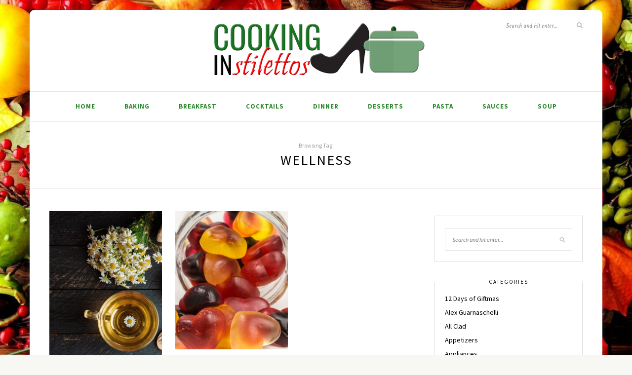

--- FILE ---
content_type: text/html; charset=UTF-8
request_url: https://cookinginstilettos.com/tag/wellness/
body_size: 23662
content:
<!DOCTYPE html>
<html lang="en-US">
<head><meta charset="UTF-8"><script>if(navigator.userAgent.match(/MSIE|Internet Explorer/i)||navigator.userAgent.match(/Trident\/7\..*?rv:11/i)){var href=document.location.href;if(!href.match(/[?&]nowprocket/)){if(href.indexOf("?")==-1){if(href.indexOf("#")==-1){document.location.href=href+"?nowprocket=1"}else{document.location.href=href.replace("#","?nowprocket=1#")}}else{if(href.indexOf("#")==-1){document.location.href=href+"&nowprocket=1"}else{document.location.href=href.replace("#","&nowprocket=1#")}}}}</script><script>(()=>{class RocketLazyLoadScripts{constructor(){this.v="2.0.4",this.userEvents=["keydown","keyup","mousedown","mouseup","mousemove","mouseover","mouseout","touchmove","touchstart","touchend","touchcancel","wheel","click","dblclick","input"],this.attributeEvents=["onblur","onclick","oncontextmenu","ondblclick","onfocus","onmousedown","onmouseenter","onmouseleave","onmousemove","onmouseout","onmouseover","onmouseup","onmousewheel","onscroll","onsubmit"]}async t(){this.i(),this.o(),/iP(ad|hone)/.test(navigator.userAgent)&&this.h(),this.u(),this.l(this),this.m(),this.k(this),this.p(this),this._(),await Promise.all([this.R(),this.L()]),this.lastBreath=Date.now(),this.S(this),this.P(),this.D(),this.O(),this.M(),await this.C(this.delayedScripts.normal),await this.C(this.delayedScripts.defer),await this.C(this.delayedScripts.async),await this.T(),await this.F(),await this.j(),await this.A(),window.dispatchEvent(new Event("rocket-allScriptsLoaded")),this.everythingLoaded=!0,this.lastTouchEnd&&await new Promise(t=>setTimeout(t,500-Date.now()+this.lastTouchEnd)),this.I(),this.H(),this.U(),this.W()}i(){this.CSPIssue=sessionStorage.getItem("rocketCSPIssue"),document.addEventListener("securitypolicyviolation",t=>{this.CSPIssue||"script-src-elem"!==t.violatedDirective||"data"!==t.blockedURI||(this.CSPIssue=!0,sessionStorage.setItem("rocketCSPIssue",!0))},{isRocket:!0})}o(){window.addEventListener("pageshow",t=>{this.persisted=t.persisted,this.realWindowLoadedFired=!0},{isRocket:!0}),window.addEventListener("pagehide",()=>{this.onFirstUserAction=null},{isRocket:!0})}h(){let t;function e(e){t=e}window.addEventListener("touchstart",e,{isRocket:!0}),window.addEventListener("touchend",function i(o){o.changedTouches[0]&&t.changedTouches[0]&&Math.abs(o.changedTouches[0].pageX-t.changedTouches[0].pageX)<10&&Math.abs(o.changedTouches[0].pageY-t.changedTouches[0].pageY)<10&&o.timeStamp-t.timeStamp<200&&(window.removeEventListener("touchstart",e,{isRocket:!0}),window.removeEventListener("touchend",i,{isRocket:!0}),"INPUT"===o.target.tagName&&"text"===o.target.type||(o.target.dispatchEvent(new TouchEvent("touchend",{target:o.target,bubbles:!0})),o.target.dispatchEvent(new MouseEvent("mouseover",{target:o.target,bubbles:!0})),o.target.dispatchEvent(new PointerEvent("click",{target:o.target,bubbles:!0,cancelable:!0,detail:1,clientX:o.changedTouches[0].clientX,clientY:o.changedTouches[0].clientY})),event.preventDefault()))},{isRocket:!0})}q(t){this.userActionTriggered||("mousemove"!==t.type||this.firstMousemoveIgnored?"keyup"===t.type||"mouseover"===t.type||"mouseout"===t.type||(this.userActionTriggered=!0,this.onFirstUserAction&&this.onFirstUserAction()):this.firstMousemoveIgnored=!0),"click"===t.type&&t.preventDefault(),t.stopPropagation(),t.stopImmediatePropagation(),"touchstart"===this.lastEvent&&"touchend"===t.type&&(this.lastTouchEnd=Date.now()),"click"===t.type&&(this.lastTouchEnd=0),this.lastEvent=t.type,t.composedPath&&t.composedPath()[0].getRootNode()instanceof ShadowRoot&&(t.rocketTarget=t.composedPath()[0]),this.savedUserEvents.push(t)}u(){this.savedUserEvents=[],this.userEventHandler=this.q.bind(this),this.userEvents.forEach(t=>window.addEventListener(t,this.userEventHandler,{passive:!1,isRocket:!0})),document.addEventListener("visibilitychange",this.userEventHandler,{isRocket:!0})}U(){this.userEvents.forEach(t=>window.removeEventListener(t,this.userEventHandler,{passive:!1,isRocket:!0})),document.removeEventListener("visibilitychange",this.userEventHandler,{isRocket:!0}),this.savedUserEvents.forEach(t=>{(t.rocketTarget||t.target).dispatchEvent(new window[t.constructor.name](t.type,t))})}m(){const t="return false",e=Array.from(this.attributeEvents,t=>"data-rocket-"+t),i="["+this.attributeEvents.join("],[")+"]",o="[data-rocket-"+this.attributeEvents.join("],[data-rocket-")+"]",s=(e,i,o)=>{o&&o!==t&&(e.setAttribute("data-rocket-"+i,o),e["rocket"+i]=new Function("event",o),e.setAttribute(i,t))};new MutationObserver(t=>{for(const n of t)"attributes"===n.type&&(n.attributeName.startsWith("data-rocket-")||this.everythingLoaded?n.attributeName.startsWith("data-rocket-")&&this.everythingLoaded&&this.N(n.target,n.attributeName.substring(12)):s(n.target,n.attributeName,n.target.getAttribute(n.attributeName))),"childList"===n.type&&n.addedNodes.forEach(t=>{if(t.nodeType===Node.ELEMENT_NODE)if(this.everythingLoaded)for(const i of[t,...t.querySelectorAll(o)])for(const t of i.getAttributeNames())e.includes(t)&&this.N(i,t.substring(12));else for(const e of[t,...t.querySelectorAll(i)])for(const t of e.getAttributeNames())this.attributeEvents.includes(t)&&s(e,t,e.getAttribute(t))})}).observe(document,{subtree:!0,childList:!0,attributeFilter:[...this.attributeEvents,...e]})}I(){this.attributeEvents.forEach(t=>{document.querySelectorAll("[data-rocket-"+t+"]").forEach(e=>{this.N(e,t)})})}N(t,e){const i=t.getAttribute("data-rocket-"+e);i&&(t.setAttribute(e,i),t.removeAttribute("data-rocket-"+e))}k(t){Object.defineProperty(HTMLElement.prototype,"onclick",{get(){return this.rocketonclick||null},set(e){this.rocketonclick=e,this.setAttribute(t.everythingLoaded?"onclick":"data-rocket-onclick","this.rocketonclick(event)")}})}S(t){function e(e,i){let o=e[i];e[i]=null,Object.defineProperty(e,i,{get:()=>o,set(s){t.everythingLoaded?o=s:e["rocket"+i]=o=s}})}e(document,"onreadystatechange"),e(window,"onload"),e(window,"onpageshow");try{Object.defineProperty(document,"readyState",{get:()=>t.rocketReadyState,set(e){t.rocketReadyState=e},configurable:!0}),document.readyState="loading"}catch(t){console.log("WPRocket DJE readyState conflict, bypassing")}}l(t){this.originalAddEventListener=EventTarget.prototype.addEventListener,this.originalRemoveEventListener=EventTarget.prototype.removeEventListener,this.savedEventListeners=[],EventTarget.prototype.addEventListener=function(e,i,o){o&&o.isRocket||!t.B(e,this)&&!t.userEvents.includes(e)||t.B(e,this)&&!t.userActionTriggered||e.startsWith("rocket-")||t.everythingLoaded?t.originalAddEventListener.call(this,e,i,o):(t.savedEventListeners.push({target:this,remove:!1,type:e,func:i,options:o}),"mouseenter"!==e&&"mouseleave"!==e||t.originalAddEventListener.call(this,e,t.savedUserEvents.push,o))},EventTarget.prototype.removeEventListener=function(e,i,o){o&&o.isRocket||!t.B(e,this)&&!t.userEvents.includes(e)||t.B(e,this)&&!t.userActionTriggered||e.startsWith("rocket-")||t.everythingLoaded?t.originalRemoveEventListener.call(this,e,i,o):t.savedEventListeners.push({target:this,remove:!0,type:e,func:i,options:o})}}J(t,e){this.savedEventListeners=this.savedEventListeners.filter(i=>{let o=i.type,s=i.target||window;return e!==o||t!==s||(this.B(o,s)&&(i.type="rocket-"+o),this.$(i),!1)})}H(){EventTarget.prototype.addEventListener=this.originalAddEventListener,EventTarget.prototype.removeEventListener=this.originalRemoveEventListener,this.savedEventListeners.forEach(t=>this.$(t))}$(t){t.remove?this.originalRemoveEventListener.call(t.target,t.type,t.func,t.options):this.originalAddEventListener.call(t.target,t.type,t.func,t.options)}p(t){let e;function i(e){return t.everythingLoaded?e:e.split(" ").map(t=>"load"===t||t.startsWith("load.")?"rocket-jquery-load":t).join(" ")}function o(o){function s(e){const s=o.fn[e];o.fn[e]=o.fn.init.prototype[e]=function(){return this[0]===window&&t.userActionTriggered&&("string"==typeof arguments[0]||arguments[0]instanceof String?arguments[0]=i(arguments[0]):"object"==typeof arguments[0]&&Object.keys(arguments[0]).forEach(t=>{const e=arguments[0][t];delete arguments[0][t],arguments[0][i(t)]=e})),s.apply(this,arguments),this}}if(o&&o.fn&&!t.allJQueries.includes(o)){const e={DOMContentLoaded:[],"rocket-DOMContentLoaded":[]};for(const t in e)document.addEventListener(t,()=>{e[t].forEach(t=>t())},{isRocket:!0});o.fn.ready=o.fn.init.prototype.ready=function(i){function s(){parseInt(o.fn.jquery)>2?setTimeout(()=>i.bind(document)(o)):i.bind(document)(o)}return"function"==typeof i&&(t.realDomReadyFired?!t.userActionTriggered||t.fauxDomReadyFired?s():e["rocket-DOMContentLoaded"].push(s):e.DOMContentLoaded.push(s)),o([])},s("on"),s("one"),s("off"),t.allJQueries.push(o)}e=o}t.allJQueries=[],o(window.jQuery),Object.defineProperty(window,"jQuery",{get:()=>e,set(t){o(t)}})}P(){const t=new Map;document.write=document.writeln=function(e){const i=document.currentScript,o=document.createRange(),s=i.parentElement;let n=t.get(i);void 0===n&&(n=i.nextSibling,t.set(i,n));const c=document.createDocumentFragment();o.setStart(c,0),c.appendChild(o.createContextualFragment(e)),s.insertBefore(c,n)}}async R(){return new Promise(t=>{this.userActionTriggered?t():this.onFirstUserAction=t})}async L(){return new Promise(t=>{document.addEventListener("DOMContentLoaded",()=>{this.realDomReadyFired=!0,t()},{isRocket:!0})})}async j(){return this.realWindowLoadedFired?Promise.resolve():new Promise(t=>{window.addEventListener("load",t,{isRocket:!0})})}M(){this.pendingScripts=[];this.scriptsMutationObserver=new MutationObserver(t=>{for(const e of t)e.addedNodes.forEach(t=>{"SCRIPT"!==t.tagName||t.noModule||t.isWPRocket||this.pendingScripts.push({script:t,promise:new Promise(e=>{const i=()=>{const i=this.pendingScripts.findIndex(e=>e.script===t);i>=0&&this.pendingScripts.splice(i,1),e()};t.addEventListener("load",i,{isRocket:!0}),t.addEventListener("error",i,{isRocket:!0}),setTimeout(i,1e3)})})})}),this.scriptsMutationObserver.observe(document,{childList:!0,subtree:!0})}async F(){await this.X(),this.pendingScripts.length?(await this.pendingScripts[0].promise,await this.F()):this.scriptsMutationObserver.disconnect()}D(){this.delayedScripts={normal:[],async:[],defer:[]},document.querySelectorAll("script[type$=rocketlazyloadscript]").forEach(t=>{t.hasAttribute("data-rocket-src")?t.hasAttribute("async")&&!1!==t.async?this.delayedScripts.async.push(t):t.hasAttribute("defer")&&!1!==t.defer||"module"===t.getAttribute("data-rocket-type")?this.delayedScripts.defer.push(t):this.delayedScripts.normal.push(t):this.delayedScripts.normal.push(t)})}async _(){await this.L();let t=[];document.querySelectorAll("script[type$=rocketlazyloadscript][data-rocket-src]").forEach(e=>{let i=e.getAttribute("data-rocket-src");if(i&&!i.startsWith("data:")){i.startsWith("//")&&(i=location.protocol+i);try{const o=new URL(i).origin;o!==location.origin&&t.push({src:o,crossOrigin:e.crossOrigin||"module"===e.getAttribute("data-rocket-type")})}catch(t){}}}),t=[...new Map(t.map(t=>[JSON.stringify(t),t])).values()],this.Y(t,"preconnect")}async G(t){if(await this.K(),!0!==t.noModule||!("noModule"in HTMLScriptElement.prototype))return new Promise(e=>{let i;function o(){(i||t).setAttribute("data-rocket-status","executed"),e()}try{if(navigator.userAgent.includes("Firefox/")||""===navigator.vendor||this.CSPIssue)i=document.createElement("script"),[...t.attributes].forEach(t=>{let e=t.nodeName;"type"!==e&&("data-rocket-type"===e&&(e="type"),"data-rocket-src"===e&&(e="src"),i.setAttribute(e,t.nodeValue))}),t.text&&(i.text=t.text),t.nonce&&(i.nonce=t.nonce),i.hasAttribute("src")?(i.addEventListener("load",o,{isRocket:!0}),i.addEventListener("error",()=>{i.setAttribute("data-rocket-status","failed-network"),e()},{isRocket:!0}),setTimeout(()=>{i.isConnected||e()},1)):(i.text=t.text,o()),i.isWPRocket=!0,t.parentNode.replaceChild(i,t);else{const i=t.getAttribute("data-rocket-type"),s=t.getAttribute("data-rocket-src");i?(t.type=i,t.removeAttribute("data-rocket-type")):t.removeAttribute("type"),t.addEventListener("load",o,{isRocket:!0}),t.addEventListener("error",i=>{this.CSPIssue&&i.target.src.startsWith("data:")?(console.log("WPRocket: CSP fallback activated"),t.removeAttribute("src"),this.G(t).then(e)):(t.setAttribute("data-rocket-status","failed-network"),e())},{isRocket:!0}),s?(t.fetchPriority="high",t.removeAttribute("data-rocket-src"),t.src=s):t.src="data:text/javascript;base64,"+window.btoa(unescape(encodeURIComponent(t.text)))}}catch(i){t.setAttribute("data-rocket-status","failed-transform"),e()}});t.setAttribute("data-rocket-status","skipped")}async C(t){const e=t.shift();return e?(e.isConnected&&await this.G(e),this.C(t)):Promise.resolve()}O(){this.Y([...this.delayedScripts.normal,...this.delayedScripts.defer,...this.delayedScripts.async],"preload")}Y(t,e){this.trash=this.trash||[];let i=!0;var o=document.createDocumentFragment();t.forEach(t=>{const s=t.getAttribute&&t.getAttribute("data-rocket-src")||t.src;if(s&&!s.startsWith("data:")){const n=document.createElement("link");n.href=s,n.rel=e,"preconnect"!==e&&(n.as="script",n.fetchPriority=i?"high":"low"),t.getAttribute&&"module"===t.getAttribute("data-rocket-type")&&(n.crossOrigin=!0),t.crossOrigin&&(n.crossOrigin=t.crossOrigin),t.integrity&&(n.integrity=t.integrity),t.nonce&&(n.nonce=t.nonce),o.appendChild(n),this.trash.push(n),i=!1}}),document.head.appendChild(o)}W(){this.trash.forEach(t=>t.remove())}async T(){try{document.readyState="interactive"}catch(t){}this.fauxDomReadyFired=!0;try{await this.K(),this.J(document,"readystatechange"),document.dispatchEvent(new Event("rocket-readystatechange")),await this.K(),document.rocketonreadystatechange&&document.rocketonreadystatechange(),await this.K(),this.J(document,"DOMContentLoaded"),document.dispatchEvent(new Event("rocket-DOMContentLoaded")),await this.K(),this.J(window,"DOMContentLoaded"),window.dispatchEvent(new Event("rocket-DOMContentLoaded"))}catch(t){console.error(t)}}async A(){try{document.readyState="complete"}catch(t){}try{await this.K(),this.J(document,"readystatechange"),document.dispatchEvent(new Event("rocket-readystatechange")),await this.K(),document.rocketonreadystatechange&&document.rocketonreadystatechange(),await this.K(),this.J(window,"load"),window.dispatchEvent(new Event("rocket-load")),await this.K(),window.rocketonload&&window.rocketonload(),await this.K(),this.allJQueries.forEach(t=>t(window).trigger("rocket-jquery-load")),await this.K(),this.J(window,"pageshow");const t=new Event("rocket-pageshow");t.persisted=this.persisted,window.dispatchEvent(t),await this.K(),window.rocketonpageshow&&window.rocketonpageshow({persisted:this.persisted})}catch(t){console.error(t)}}async K(){Date.now()-this.lastBreath>45&&(await this.X(),this.lastBreath=Date.now())}async X(){return document.hidden?new Promise(t=>setTimeout(t)):new Promise(t=>requestAnimationFrame(t))}B(t,e){return e===document&&"readystatechange"===t||(e===document&&"DOMContentLoaded"===t||(e===window&&"DOMContentLoaded"===t||(e===window&&"load"===t||e===window&&"pageshow"===t)))}static run(){(new RocketLazyLoadScripts).t()}}RocketLazyLoadScripts.run()})();</script>

	
	<meta http-equiv="X-UA-Compatible" content="IE=edge">
	<meta name="viewport" content="width=device-width, initial-scale=1">

	<link rel="profile" href="https://gmpg.org/xfn/11" />
	
	<link rel="pingback" href="https://cookinginstilettos.com/xmlrpc.php" />

	<meta name='robots' content='index, follow, max-image-preview:large, max-snippet:-1, max-video-preview:-1' />
	<style></style>
	
	<!-- This site is optimized with the Yoast SEO plugin v26.2 - https://yoast.com/wordpress/plugins/seo/ -->
	<title>Wellness Archives - Cooking in Stilettos</title>
<link data-rocket-preload as="style" href="https://fonts.googleapis.com/css?family=Source%20Sans%20Pro%3A400%2C600%2C700%2C400italic%2C700italic%7CCrimson%20Text%3A400%2C700%2C700italic%2C400italic%26amp%3Bsubset%3Dlatin%2Clatin-ext&#038;display=swap" rel="preload">
<link href="https://fonts.googleapis.com/css?family=Source%20Sans%20Pro%3A400%2C600%2C700%2C400italic%2C700italic%7CCrimson%20Text%3A400%2C700%2C700italic%2C400italic%26amp%3Bsubset%3Dlatin%2Clatin-ext&#038;display=swap" media="print" onload="this.media=&#039;all&#039;" rel="stylesheet">
<noscript><link rel="stylesheet" href="https://fonts.googleapis.com/css?family=Source%20Sans%20Pro%3A400%2C600%2C700%2C400italic%2C700italic%7CCrimson%20Text%3A400%2C700%2C700italic%2C400italic%26amp%3Bsubset%3Dlatin%2Clatin-ext&#038;display=swap"></noscript>
<link crossorigin data-rocket-preload as="font" href="https://cookinginstilettos.com/wp-content/themes/sprout-spoon/webfonts/fa-solid-900.woff2" rel="preload">
<link crossorigin data-rocket-preload as="font" href="https://fonts.gstatic.com/s/crimsontext/v19/wlpogwHKFkZgtmSR3NB0oRJfajhRK_Y.woff2" rel="preload">
<link crossorigin data-rocket-preload as="font" href="https://fonts.gstatic.com/s/crimsontext/v19/wlp2gwHKFkZgtmSR3NB0oRJfbwhT.woff2" rel="preload">
<link crossorigin data-rocket-preload as="font" href="https://fonts.gstatic.com/s/sourcesanspro/v22/6xK1dSBYKcSV-LCoeQqfX1RYOo3qPZ7nsDI.woff2" rel="preload">
<link crossorigin data-rocket-preload as="font" href="https://fonts.gstatic.com/s/sourcesanspro/v22/6xK3dSBYKcSV-LCoeQqfX1RYOo3qOK7l.woff2" rel="preload">
<link crossorigin data-rocket-preload as="font" href="https://fonts.gstatic.com/s/sourcesanspro/v22/6xKydSBYKcSV-LCoeQqfX1RYOo3ig4vwlxdu.woff2" rel="preload">
<style id="wpr-usedcss">img:is([sizes=auto i],[sizes^="auto," i]){contain-intrinsic-size:3000px 1500px}.wpautoterms-footer{background-color:#fff;text-align:center}.wpautoterms-footer a{color:#000;font-family:Arial,sans-serif;font-size:14px}.wpautoterms-footer .separator{color:#ccc;font-family:Arial,sans-serif;font-size:14px}img.emoji{display:inline!important;border:none!important;box-shadow:none!important;height:1em!important;width:1em!important;margin:0 .07em!important;vertical-align:-.1em!important;background:0 0!important;padding:0!important}:where(.wp-block-button__link){border-radius:9999px;box-shadow:none;padding:calc(.667em + 2px) calc(1.333em + 2px);text-decoration:none}:root :where(.wp-block-button .wp-block-button__link.is-style-outline),:root :where(.wp-block-button.is-style-outline>.wp-block-button__link){border:2px solid;padding:.667em 1.333em}:root :where(.wp-block-button .wp-block-button__link.is-style-outline:not(.has-text-color)),:root :where(.wp-block-button.is-style-outline>.wp-block-button__link:not(.has-text-color)){color:currentColor}:root :where(.wp-block-button .wp-block-button__link.is-style-outline:not(.has-background)),:root :where(.wp-block-button.is-style-outline>.wp-block-button__link:not(.has-background)){background-color:initial;background-image:none}:where(.wp-block-calendar table:not(.has-background) th){background:#ddd}:where(.wp-block-columns){margin-bottom:1.75em}:where(.wp-block-columns.has-background){padding:1.25em 2.375em}:where(.wp-block-post-comments input[type=submit]){border:none}:where(.wp-block-cover-image:not(.has-text-color)),:where(.wp-block-cover:not(.has-text-color)){color:#fff}:where(.wp-block-cover-image.is-light:not(.has-text-color)),:where(.wp-block-cover.is-light:not(.has-text-color)){color:#000}:root :where(.wp-block-cover h1:not(.has-text-color)),:root :where(.wp-block-cover h2:not(.has-text-color)),:root :where(.wp-block-cover h3:not(.has-text-color)),:root :where(.wp-block-cover h4:not(.has-text-color)),:root :where(.wp-block-cover h5:not(.has-text-color)),:root :where(.wp-block-cover h6:not(.has-text-color)),:root :where(.wp-block-cover p:not(.has-text-color)){color:inherit}:where(.wp-block-file){margin-bottom:1.5em}:where(.wp-block-file__button){border-radius:2em;display:inline-block;padding:.5em 1em}:where(.wp-block-file__button):is(a):active,:where(.wp-block-file__button):is(a):focus,:where(.wp-block-file__button):is(a):hover,:where(.wp-block-file__button):is(a):visited{box-shadow:none;color:#fff;opacity:.85;text-decoration:none}:where(.wp-block-group.wp-block-group-is-layout-constrained){position:relative}:root :where(.wp-block-image.is-style-rounded img,.wp-block-image .is-style-rounded img){border-radius:9999px}:where(.wp-block-latest-comments:not([style*=line-height] .wp-block-latest-comments__comment)){line-height:1.1}:where(.wp-block-latest-comments:not([style*=line-height] .wp-block-latest-comments__comment-excerpt p)){line-height:1.8}:root :where(.wp-block-latest-posts.is-grid){padding:0}:root :where(.wp-block-latest-posts.wp-block-latest-posts__list){padding-left:0}ul{box-sizing:border-box}:root :where(.wp-block-list.has-background){padding:1.25em 2.375em}:where(.wp-block-navigation.has-background .wp-block-navigation-item a:not(.wp-element-button)),:where(.wp-block-navigation.has-background .wp-block-navigation-submenu a:not(.wp-element-button)){padding:.5em 1em}:where(.wp-block-navigation .wp-block-navigation__submenu-container .wp-block-navigation-item a:not(.wp-element-button)),:where(.wp-block-navigation .wp-block-navigation__submenu-container .wp-block-navigation-submenu a:not(.wp-element-button)),:where(.wp-block-navigation .wp-block-navigation__submenu-container .wp-block-navigation-submenu button.wp-block-navigation-item__content),:where(.wp-block-navigation .wp-block-navigation__submenu-container .wp-block-pages-list__item button.wp-block-navigation-item__content){padding:.5em 1em}:root :where(p.has-background){padding:1.25em 2.375em}:where(p.has-text-color:not(.has-link-color)) a{color:inherit}:where(.wp-block-post-comments-form) input:not([type=submit]),:where(.wp-block-post-comments-form) textarea{border:1px solid #949494;font-family:inherit;font-size:1em}:where(.wp-block-post-comments-form) input:where(:not([type=submit]):not([type=checkbox])),:where(.wp-block-post-comments-form) textarea{padding:calc(.667em + 2px)}:where(.wp-block-post-excerpt){box-sizing:border-box;margin-bottom:var(--wp--style--block-gap);margin-top:var(--wp--style--block-gap)}:where(.wp-block-preformatted.has-background){padding:1.25em 2.375em}:where(.wp-block-search__button){border:1px solid #ccc;padding:6px 10px}:where(.wp-block-search__input){font-family:inherit;font-size:inherit;font-style:inherit;font-weight:inherit;letter-spacing:inherit;line-height:inherit;text-transform:inherit}:where(.wp-block-search__button-inside .wp-block-search__inside-wrapper){border:1px solid #949494;box-sizing:border-box;padding:4px}:where(.wp-block-search__button-inside .wp-block-search__inside-wrapper) .wp-block-search__input{border:none;border-radius:0;padding:0 4px}:where(.wp-block-search__button-inside .wp-block-search__inside-wrapper) .wp-block-search__input:focus{outline:0}:where(.wp-block-search__button-inside .wp-block-search__inside-wrapper) :where(.wp-block-search__button){padding:4px 8px}:root :where(.wp-block-separator.is-style-dots){height:auto;line-height:1;text-align:center}:root :where(.wp-block-separator.is-style-dots):before{color:currentColor;content:"···";font-family:serif;font-size:1.5em;letter-spacing:2em;padding-left:2em}:root :where(.wp-block-site-logo.is-style-rounded){border-radius:9999px}:where(.wp-block-social-links:not(.is-style-logos-only)) .wp-social-link{background-color:#f0f0f0;color:#444}:where(.wp-block-social-links:not(.is-style-logos-only)) .wp-social-link-amazon{background-color:#f90;color:#fff}:where(.wp-block-social-links:not(.is-style-logos-only)) .wp-social-link-bandcamp{background-color:#1ea0c3;color:#fff}:where(.wp-block-social-links:not(.is-style-logos-only)) .wp-social-link-behance{background-color:#0757fe;color:#fff}:where(.wp-block-social-links:not(.is-style-logos-only)) .wp-social-link-bluesky{background-color:#0a7aff;color:#fff}:where(.wp-block-social-links:not(.is-style-logos-only)) .wp-social-link-codepen{background-color:#1e1f26;color:#fff}:where(.wp-block-social-links:not(.is-style-logos-only)) .wp-social-link-deviantart{background-color:#02e49b;color:#fff}:where(.wp-block-social-links:not(.is-style-logos-only)) .wp-social-link-dribbble{background-color:#e94c89;color:#fff}:where(.wp-block-social-links:not(.is-style-logos-only)) .wp-social-link-dropbox{background-color:#4280ff;color:#fff}:where(.wp-block-social-links:not(.is-style-logos-only)) .wp-social-link-etsy{background-color:#f45800;color:#fff}:where(.wp-block-social-links:not(.is-style-logos-only)) .wp-social-link-facebook{background-color:#0866ff;color:#fff}:where(.wp-block-social-links:not(.is-style-logos-only)) .wp-social-link-fivehundredpx{background-color:#000;color:#fff}:where(.wp-block-social-links:not(.is-style-logos-only)) .wp-social-link-flickr{background-color:#0461dd;color:#fff}:where(.wp-block-social-links:not(.is-style-logos-only)) .wp-social-link-foursquare{background-color:#e65678;color:#fff}:where(.wp-block-social-links:not(.is-style-logos-only)) .wp-social-link-github{background-color:#24292d;color:#fff}:where(.wp-block-social-links:not(.is-style-logos-only)) .wp-social-link-goodreads{background-color:#eceadd;color:#382110}:where(.wp-block-social-links:not(.is-style-logos-only)) .wp-social-link-google{background-color:#ea4434;color:#fff}:where(.wp-block-social-links:not(.is-style-logos-only)) .wp-social-link-gravatar{background-color:#1d4fc4;color:#fff}:where(.wp-block-social-links:not(.is-style-logos-only)) .wp-social-link-instagram{background-color:#f00075;color:#fff}:where(.wp-block-social-links:not(.is-style-logos-only)) .wp-social-link-lastfm{background-color:#e21b24;color:#fff}:where(.wp-block-social-links:not(.is-style-logos-only)) .wp-social-link-linkedin{background-color:#0d66c2;color:#fff}:where(.wp-block-social-links:not(.is-style-logos-only)) .wp-social-link-mastodon{background-color:#3288d4;color:#fff}:where(.wp-block-social-links:not(.is-style-logos-only)) .wp-social-link-medium{background-color:#000;color:#fff}:where(.wp-block-social-links:not(.is-style-logos-only)) .wp-social-link-meetup{background-color:#f6405f;color:#fff}:where(.wp-block-social-links:not(.is-style-logos-only)) .wp-social-link-patreon{background-color:#000;color:#fff}:where(.wp-block-social-links:not(.is-style-logos-only)) .wp-social-link-pinterest{background-color:#e60122;color:#fff}:where(.wp-block-social-links:not(.is-style-logos-only)) .wp-social-link-pocket{background-color:#ef4155;color:#fff}:where(.wp-block-social-links:not(.is-style-logos-only)) .wp-social-link-reddit{background-color:#ff4500;color:#fff}:where(.wp-block-social-links:not(.is-style-logos-only)) .wp-social-link-skype{background-color:#0478d7;color:#fff}:where(.wp-block-social-links:not(.is-style-logos-only)) .wp-social-link-snapchat{background-color:#fefc00;color:#fff;stroke:#000}:where(.wp-block-social-links:not(.is-style-logos-only)) .wp-social-link-soundcloud{background-color:#ff5600;color:#fff}:where(.wp-block-social-links:not(.is-style-logos-only)) .wp-social-link-spotify{background-color:#1bd760;color:#fff}:where(.wp-block-social-links:not(.is-style-logos-only)) .wp-social-link-telegram{background-color:#2aabee;color:#fff}:where(.wp-block-social-links:not(.is-style-logos-only)) .wp-social-link-threads{background-color:#000;color:#fff}:where(.wp-block-social-links:not(.is-style-logos-only)) .wp-social-link-tiktok{background-color:#000;color:#fff}:where(.wp-block-social-links:not(.is-style-logos-only)) .wp-social-link-tumblr{background-color:#011835;color:#fff}:where(.wp-block-social-links:not(.is-style-logos-only)) .wp-social-link-twitch{background-color:#6440a4;color:#fff}:where(.wp-block-social-links:not(.is-style-logos-only)) .wp-social-link-twitter{background-color:#1da1f2;color:#fff}:where(.wp-block-social-links:not(.is-style-logos-only)) .wp-social-link-vimeo{background-color:#1eb7ea;color:#fff}:where(.wp-block-social-links:not(.is-style-logos-only)) .wp-social-link-vk{background-color:#4680c2;color:#fff}:where(.wp-block-social-links:not(.is-style-logos-only)) .wp-social-link-wordpress{background-color:#3499cd;color:#fff}:where(.wp-block-social-links:not(.is-style-logos-only)) .wp-social-link-whatsapp{background-color:#25d366;color:#fff}:where(.wp-block-social-links:not(.is-style-logos-only)) .wp-social-link-x{background-color:#000;color:#fff}:where(.wp-block-social-links:not(.is-style-logos-only)) .wp-social-link-yelp{background-color:#d32422;color:#fff}:where(.wp-block-social-links:not(.is-style-logos-only)) .wp-social-link-youtube{background-color:red;color:#fff}:where(.wp-block-social-links.is-style-logos-only) .wp-social-link{background:0 0}:where(.wp-block-social-links.is-style-logos-only) .wp-social-link svg{height:1.25em;width:1.25em}:where(.wp-block-social-links.is-style-logos-only) .wp-social-link-amazon{color:#f90}:where(.wp-block-social-links.is-style-logos-only) .wp-social-link-bandcamp{color:#1ea0c3}:where(.wp-block-social-links.is-style-logos-only) .wp-social-link-behance{color:#0757fe}:where(.wp-block-social-links.is-style-logos-only) .wp-social-link-bluesky{color:#0a7aff}:where(.wp-block-social-links.is-style-logos-only) .wp-social-link-codepen{color:#1e1f26}:where(.wp-block-social-links.is-style-logos-only) .wp-social-link-deviantart{color:#02e49b}:where(.wp-block-social-links.is-style-logos-only) .wp-social-link-dribbble{color:#e94c89}:where(.wp-block-social-links.is-style-logos-only) .wp-social-link-dropbox{color:#4280ff}:where(.wp-block-social-links.is-style-logos-only) .wp-social-link-etsy{color:#f45800}:where(.wp-block-social-links.is-style-logos-only) .wp-social-link-facebook{color:#0866ff}:where(.wp-block-social-links.is-style-logos-only) .wp-social-link-fivehundredpx{color:#000}:where(.wp-block-social-links.is-style-logos-only) .wp-social-link-flickr{color:#0461dd}:where(.wp-block-social-links.is-style-logos-only) .wp-social-link-foursquare{color:#e65678}:where(.wp-block-social-links.is-style-logos-only) .wp-social-link-github{color:#24292d}:where(.wp-block-social-links.is-style-logos-only) .wp-social-link-goodreads{color:#382110}:where(.wp-block-social-links.is-style-logos-only) .wp-social-link-google{color:#ea4434}:where(.wp-block-social-links.is-style-logos-only) .wp-social-link-gravatar{color:#1d4fc4}:where(.wp-block-social-links.is-style-logos-only) .wp-social-link-instagram{color:#f00075}:where(.wp-block-social-links.is-style-logos-only) .wp-social-link-lastfm{color:#e21b24}:where(.wp-block-social-links.is-style-logos-only) .wp-social-link-linkedin{color:#0d66c2}:where(.wp-block-social-links.is-style-logos-only) .wp-social-link-mastodon{color:#3288d4}:where(.wp-block-social-links.is-style-logos-only) .wp-social-link-medium{color:#000}:where(.wp-block-social-links.is-style-logos-only) .wp-social-link-meetup{color:#f6405f}:where(.wp-block-social-links.is-style-logos-only) .wp-social-link-patreon{color:#000}:where(.wp-block-social-links.is-style-logos-only) .wp-social-link-pinterest{color:#e60122}:where(.wp-block-social-links.is-style-logos-only) .wp-social-link-pocket{color:#ef4155}:where(.wp-block-social-links.is-style-logos-only) .wp-social-link-reddit{color:#ff4500}:where(.wp-block-social-links.is-style-logos-only) .wp-social-link-skype{color:#0478d7}:where(.wp-block-social-links.is-style-logos-only) .wp-social-link-snapchat{color:#fff;stroke:#000}:where(.wp-block-social-links.is-style-logos-only) .wp-social-link-soundcloud{color:#ff5600}:where(.wp-block-social-links.is-style-logos-only) .wp-social-link-spotify{color:#1bd760}:where(.wp-block-social-links.is-style-logos-only) .wp-social-link-telegram{color:#2aabee}:where(.wp-block-social-links.is-style-logos-only) .wp-social-link-threads{color:#000}:where(.wp-block-social-links.is-style-logos-only) .wp-social-link-tiktok{color:#000}:where(.wp-block-social-links.is-style-logos-only) .wp-social-link-tumblr{color:#011835}:where(.wp-block-social-links.is-style-logos-only) .wp-social-link-twitch{color:#6440a4}:where(.wp-block-social-links.is-style-logos-only) .wp-social-link-twitter{color:#1da1f2}:where(.wp-block-social-links.is-style-logos-only) .wp-social-link-vimeo{color:#1eb7ea}:where(.wp-block-social-links.is-style-logos-only) .wp-social-link-vk{color:#4680c2}:where(.wp-block-social-links.is-style-logos-only) .wp-social-link-whatsapp{color:#25d366}:where(.wp-block-social-links.is-style-logos-only) .wp-social-link-wordpress{color:#3499cd}:where(.wp-block-social-links.is-style-logos-only) .wp-social-link-x{color:#000}:where(.wp-block-social-links.is-style-logos-only) .wp-social-link-yelp{color:#d32422}:where(.wp-block-social-links.is-style-logos-only) .wp-social-link-youtube{color:red}:root :where(.wp-block-social-links .wp-social-link a){padding:.25em}:root :where(.wp-block-social-links.is-style-logos-only .wp-social-link a){padding:0}:root :where(.wp-block-social-links.is-style-pill-shape .wp-social-link a){padding-left:.66667em;padding-right:.66667em}:root :where(.wp-block-tag-cloud.is-style-outline){display:flex;flex-wrap:wrap;gap:1ch}:root :where(.wp-block-tag-cloud.is-style-outline a){border:1px solid;font-size:unset!important;margin-right:0;padding:1ch 2ch;text-decoration:none!important}:root :where(.wp-block-table-of-contents){box-sizing:border-box}:where(.wp-block-term-description){box-sizing:border-box;margin-bottom:var(--wp--style--block-gap);margin-top:var(--wp--style--block-gap)}:where(pre.wp-block-verse){font-family:inherit}:root{--wp--preset--font-size--normal:16px;--wp--preset--font-size--huge:42px}html :where(.has-border-color){border-style:solid}html :where([style*=border-top-color]){border-top-style:solid}html :where([style*=border-right-color]){border-right-style:solid}html :where([style*=border-bottom-color]){border-bottom-style:solid}html :where([style*=border-left-color]){border-left-style:solid}html :where([style*=border-width]){border-style:solid}html :where([style*=border-top-width]){border-top-style:solid}html :where([style*=border-right-width]){border-right-style:solid}html :where([style*=border-bottom-width]){border-bottom-style:solid}html :where([style*=border-left-width]){border-left-style:solid}html :where(img[class*=wp-image-]){height:auto;max-width:100%}:where(figure){margin:0 0 1em}html :where(.is-position-sticky){--wp-admin--admin-bar--position-offset:var(--wp-admin--admin-bar--height,0px)}@media screen and (max-width:600px){html :where(.is-position-sticky){--wp-admin--admin-bar--position-offset:0px}}:root{--wp--preset--aspect-ratio--square:1;--wp--preset--aspect-ratio--4-3:4/3;--wp--preset--aspect-ratio--3-4:3/4;--wp--preset--aspect-ratio--3-2:3/2;--wp--preset--aspect-ratio--2-3:2/3;--wp--preset--aspect-ratio--16-9:16/9;--wp--preset--aspect-ratio--9-16:9/16;--wp--preset--color--black:#000000;--wp--preset--color--cyan-bluish-gray:#abb8c3;--wp--preset--color--white:#ffffff;--wp--preset--color--pale-pink:#f78da7;--wp--preset--color--vivid-red:#cf2e2e;--wp--preset--color--luminous-vivid-orange:#ff6900;--wp--preset--color--luminous-vivid-amber:#fcb900;--wp--preset--color--light-green-cyan:#7bdcb5;--wp--preset--color--vivid-green-cyan:#00d084;--wp--preset--color--pale-cyan-blue:#8ed1fc;--wp--preset--color--vivid-cyan-blue:#0693e3;--wp--preset--color--vivid-purple:#9b51e0;--wp--preset--gradient--vivid-cyan-blue-to-vivid-purple:linear-gradient(135deg,rgba(6, 147, 227, 1) 0%,rgb(155, 81, 224) 100%);--wp--preset--gradient--light-green-cyan-to-vivid-green-cyan:linear-gradient(135deg,rgb(122, 220, 180) 0%,rgb(0, 208, 130) 100%);--wp--preset--gradient--luminous-vivid-amber-to-luminous-vivid-orange:linear-gradient(135deg,rgba(252, 185, 0, 1) 0%,rgba(255, 105, 0, 1) 100%);--wp--preset--gradient--luminous-vivid-orange-to-vivid-red:linear-gradient(135deg,rgba(255, 105, 0, 1) 0%,rgb(207, 46, 46) 100%);--wp--preset--gradient--very-light-gray-to-cyan-bluish-gray:linear-gradient(135deg,rgb(238, 238, 238) 0%,rgb(169, 184, 195) 100%);--wp--preset--gradient--cool-to-warm-spectrum:linear-gradient(135deg,rgb(74, 234, 220) 0%,rgb(151, 120, 209) 20%,rgb(207, 42, 186) 40%,rgb(238, 44, 130) 60%,rgb(251, 105, 98) 80%,rgb(254, 248, 76) 100%);--wp--preset--gradient--blush-light-purple:linear-gradient(135deg,rgb(255, 206, 236) 0%,rgb(152, 150, 240) 100%);--wp--preset--gradient--blush-bordeaux:linear-gradient(135deg,rgb(254, 205, 165) 0%,rgb(254, 45, 45) 50%,rgb(107, 0, 62) 100%);--wp--preset--gradient--luminous-dusk:linear-gradient(135deg,rgb(255, 203, 112) 0%,rgb(199, 81, 192) 50%,rgb(65, 88, 208) 100%);--wp--preset--gradient--pale-ocean:linear-gradient(135deg,rgb(255, 245, 203) 0%,rgb(182, 227, 212) 50%,rgb(51, 167, 181) 100%);--wp--preset--gradient--electric-grass:linear-gradient(135deg,rgb(202, 248, 128) 0%,rgb(113, 206, 126) 100%);--wp--preset--gradient--midnight:linear-gradient(135deg,rgb(2, 3, 129) 0%,rgb(40, 116, 252) 100%);--wp--preset--font-size--small:13px;--wp--preset--font-size--medium:20px;--wp--preset--font-size--large:36px;--wp--preset--font-size--x-large:42px;--wp--preset--spacing--20:0.44rem;--wp--preset--spacing--30:0.67rem;--wp--preset--spacing--40:1rem;--wp--preset--spacing--50:1.5rem;--wp--preset--spacing--60:2.25rem;--wp--preset--spacing--70:3.38rem;--wp--preset--spacing--80:5.06rem;--wp--preset--shadow--natural:6px 6px 9px rgba(0, 0, 0, .2);--wp--preset--shadow--deep:12px 12px 50px rgba(0, 0, 0, .4);--wp--preset--shadow--sharp:6px 6px 0px rgba(0, 0, 0, .2);--wp--preset--shadow--outlined:6px 6px 0px -3px rgba(255, 255, 255, 1),6px 6px rgba(0, 0, 0, 1);--wp--preset--shadow--crisp:6px 6px 0px rgba(0, 0, 0, 1)}:where(.is-layout-flex){gap:.5em}:where(.is-layout-grid){gap:.5em}:where(.wp-block-post-template.is-layout-flex){gap:1.25em}:where(.wp-block-post-template.is-layout-grid){gap:1.25em}:where(.wp-block-columns.is-layout-flex){gap:2em}:where(.wp-block-columns.is-layout-grid){gap:2em}:root :where(.wp-block-pullquote){font-size:1.5em;line-height:1.6}.wpautoterms-footer{display:block;width:100%;position:relative;z-index:10000002}.wpautoterms-footer a:hover{text-decoration:underline}#cookie-notice,#cookie-notice .cn-button:not(.cn-button-custom){font-family:-apple-system,BlinkMacSystemFont,Arial,Roboto,"Helvetica Neue",sans-serif;font-weight:400;font-size:13px;text-align:center}#cookie-notice{position:fixed;min-width:100%;height:auto;z-index:100000;letter-spacing:0;line-height:20px;left:0}#cookie-notice,#cookie-notice *{-webkit-box-sizing:border-box;-moz-box-sizing:border-box;box-sizing:border-box}#cookie-notice.cn-animated{-webkit-animation-duration:.5s!important;animation-duration:.5s!important;-webkit-animation-fill-mode:both;animation-fill-mode:both}#cookie-notice .cookie-notice-container{display:block}#cookie-notice.cookie-notice-hidden .cookie-notice-container{display:none}.cn-position-bottom{bottom:0}.cookie-notice-container{padding:15px 30px;text-align:center;width:100%;z-index:2}.cn-close-icon{position:absolute;right:15px;top:50%;margin-top:-10px;width:15px;height:15px;opacity:.5;padding:10px;outline:0;cursor:pointer}.cn-close-icon:hover{opacity:1}.cn-close-icon:after,.cn-close-icon:before{position:absolute;content:' ';height:15px;width:2px;top:3px;background-color:grey}.cn-close-icon:before{transform:rotate(45deg)}.cn-close-icon:after{transform:rotate(-45deg)}#cookie-notice .cn-revoke-cookie{margin:0}#cookie-notice .cn-button{margin:0 0 0 10px;display:inline-block}#cookie-notice .cn-button:not(.cn-button-custom){letter-spacing:.25px;margin:0 0 0 10px;text-transform:none;display:inline-block;cursor:pointer;touch-action:manipulation;white-space:nowrap;outline:0;box-shadow:none;text-shadow:none;border:none;-webkit-border-radius:3px;-moz-border-radius:3px;border-radius:3px;text-decoration:none;padding:8.5px 10px;line-height:1;color:inherit}.cn-text-container{margin:0 0 6px}.cn-buttons-container,.cn-text-container{display:inline-block}#cookie-notice.cookie-notice-visible.cn-effect-fade,#cookie-notice.cookie-revoke-visible.cn-effect-fade{-webkit-animation-name:fadeIn;animation-name:fadeIn}#cookie-notice.cn-effect-fade{-webkit-animation-name:fadeOut;animation-name:fadeOut}@-webkit-keyframes fadeIn{from{opacity:0}to{opacity:1}}@keyframes fadeIn{from{opacity:0}to{opacity:1}}@-webkit-keyframes fadeOut{from{opacity:1}to{opacity:0}}@keyframes fadeOut{from{opacity:1}to{opacity:0}}@media all and (max-width:900px){.cookie-notice-container #cn-notice-buttons,.cookie-notice-container #cn-notice-text{display:block}#cookie-notice .cn-button{margin:0 5px 5px}}@media all and (max-width:480px){.cookie-notice-container{padding:15px 25px}}.hide{display:none}#mpprecipe-title{font-size:38px!important;letter-spacing:1px;color:#624222;font-weight:300!important;font-family:'Droid Serif',serif!important}@media screen and (max-width:1300px){#mpprecipe-title{font-size:40px!important}}@media screen and (max-width:1050px){#mpprecipe-title{font-size:32px!important}}@media print{body{background:#fff!important}}*,body,div,fieldset,form,h1,h2,h4,html,input,label,li,p,ul{margin:0;padding:0}table{border-collapse:collapse;border-spacing:0}fieldset,img{border:0}caption,cite,code,strong{font-style:normal;font-weight:400}li,ul{list-style:none}caption{text-align:left}h1,h2,h4{font-size:100%;font-weight:400}strong{font-weight:700}a img{border:none}strong,strong *{font-weight:700}i,i *{font-style:italic}body{background-color:#f7f7f3;font-family:"Source Sans Pro",sans-serif;font-size:14px;color:#4c4a47}#top-search input,h1,h2,h4{font-family:"Crimson Text",sans-serif}p{font-size:18px;line-height:24px}a{color:#95af7e;text-decoration:none}.archive-box h1,.instagram-title,.widget-title,input,textarea{font-family:"Source Sans Pro",sans-serif}#wrapper{width:1160px;margin:0 auto;background-color:#fff;box-shadow:0 0 5px 5px rgba(200,200,200,.05);border-radius:10px;margin-top:30px}.container{width:1080px;margin:0 auto}#content{width:100%;overflow:hidden;padding-top:45px}#main{width:740px;float:left}#sidebar{width:300px;float:right;margin-top:9px}#header{padding:65px 0 60px;position:relative;border-radius:10px 10px 0 0}#logo{text-align:center}#logo img{max-width:100%;height:auto}#top-social{position:absolute;top:22px;left:40px}#mobile-social a,#top-social a{color:#b5b5b5;font-size:12px;margin-right:8px}#mobile-social a:hover,#top-social a:hover{color:#000}#mobile-social{position:absolute;right:20px;top:20px;display:none}#top-search{position:absolute;top:22px;right:40px}#top-search input{background:0 0;border:none;width:140px;padding:0;font-style:italic;font-size:13px}#top-search i{font-size:12px;color:#bbb}#navigation{border-top:1px solid;border-bottom:1px solid;border-color:#eae8e0;background:#fff;height:60px;z-index:9999;position:relative}.slicknav_menu{display:none}#nav-wrapper .menu{text-align:center}#nav-wrapper .menu li{display:inline-block;margin:0 28px;position:relative}#nav-wrapper .menu li a{font-size:13px;text-transform:uppercase;letter-spacing:1px;color:#65625d;line-height:60px;display:block;font-weight:700}#nav-wrapper .menu li>a:hover{color:#444}#nav-wrapper .menu ul ul a,#nav-wrapper ul.menu ul a{color:#827e79;margin:0;font-size:11px;padding:6px 10px;min-width:170px;line-height:20px;-o-transition:.25s;-ms-transition:.25s;-moz-transition:.25s;-webkit-transition:.25s;transition:.25s;border-bottom:1px solid;border-top:none;border-color:#e5e5e5}#nav-wrapper .menu ul ul li,#nav-wrapper ul.menu ul li{padding-right:0;margin-right:0;margin-left:0}#nav-wrapper .menu ul ul a:hover,#nav-wrapper ul.menu ul a:hover{background:#f7f7f7;color:#827e79}#nav-wrapper .menu ul li:hover>ul,#nav-wrapper ul.menu li:hover>ul{display:block}.post{margin-bottom:60px}.post-header{text-align:center;margin-bottom:20px}.page .post-header{margin-bottom:30px}.post-header h1,.post-header h2{margin-bottom:5px}.post-header h1,.post-header h2 a{font-size:28px;color:#000}.post-header h2 a:hover{opacity:.7}.post-header .cat{margin-bottom:5px;display:block}.post-header .cat a{font-size:11px;text-transform:uppercase;letter-spacing:1px;margin:0 5px 0 4px}.post-header .cat a:first-of-type{margin-left:0}.post-header .cat a:hover{text-decoration:underline}.post-header .cat span{font-size:10px;color:#b5b5b5}.post-img{margin-bottom:22px;text-align:center}.post-img img{vertical-align:middle;max-width:100%;height:auto}.sp-grid .post{margin-bottom:40px}.sp-grid li .post{margin-bottom:0}.sp-grid>li{display:inline-block;vertical-align:top}.sp-grid.col3>li{width:228px;margin-right:24px;margin-bottom:38px}@media only screen and (min-width:767px){.sp-grid.col3>li:nth-of-type(3n+3){margin-right:0}}.grid-item .post-img{margin-bottom:13px}.grid-item .post-header{margin-bottom:8px}.grid-item .post-header h2 a{font-size:17px}.grid-item .post-header .cat{margin-bottom:4px}.grid-item .date{text-align:center;display:block;font-size:12px;font-style:italic;color:#999}.grid-item .date a{color:#999}.widget{background:0 0;border:1px solid;border-color:#ddd;padding:25px 20px 22px;display:block;position:relative;margin-bottom:40px;box-sizing:border-box}.widget:after,.widget:before{content:'';display:table}.widget-title{text-transform:uppercase;letter-spacing:2px;color:#000;background:#fff;font-size:11px;font-weight:400;position:relative;top:-26px;left:0;display:table;overflow:hidden;width:100%;border-bottom:none;text-align:center;white-space:nowrap;-webkit-transform:translateY(-50%);-moz-transform:translateY(-50%);-ms-transform:translateY(-50%);-o-transform:translateY(-50%);transform:translateY(-50%);margin-top:0;margin-bottom:-15px}.widget-title:after,.widget-title:before{position:relative;top:50%;display:table-cell;width:50%;height:1px;border-top:1px solid;border-color:#ddd;content:'';-webkit-transform:translate(0,50%);-moz-transform:translate(0,50%);-ms-transform:translate(0,50%);-o-transform:translate(0,50%);transform:translate(0,50%)}.widget-title:before{right:26px}.widget-title:after{left:26px}.widget img{max-width:100%;vertical-align:middle;height:auto}.widget a:hover{text-decoration:underline}.widget ul li{margin-bottom:10px}.widget ul li:last-child{margin-bottom:0;padding-bottom:0;border-bottom:none}.widget ul li a{color:#000;font-size:14px}.widget_categories ul li{color:#999;font-size:13px}.widget_categories a{margin-right:5px}.widget #searchform input#s{border:1px solid #e5e5e5;background:url(https://cookinginstilettos.com/wp-content/themes/sprout-spoon/img/searchsubmit.png) 96% 13px no-repeat #fff;padding:14px;font-size:12px;font-style:italic;color:#999;width:280px}.widget #searchform #s:focus{outline:0}.widget #searchform input#s{width:100%;box-sizing:border-box}.widget #searchform i{display:none}.widget ul.menu li ul{padding-left:15px;margin-top:9px}#footer{margin-top:40px}#instagram-footer{text-align:center;overflow:hidden;position:relative;margin-bottom:-1px}#footer-social{text-align:center;padding:30px 0;border-top:1px solid;border-bottom:1px solid;border-color:#eae8e0}#footer-social a{margin:0 22px;font-size:14px;color:#a5a5a5;font-size:11px;letter-spacing:1px;text-transform:uppercase}#footer-social a i{margin-right:4px}#footer-social a:hover{color:#000}#footer-copyright{overflow:hidden;padding:26px 0}#footer-copyright p{font-size:12px;color:#a5a5a5}.left-copy{float:left}.right-copy{float:right}.to-top{float:right;text-transform:uppercase;letter-spacing:1px;font-size:10px;line-height:24px;margin-left:12px;color:#666}.archive-box{text-align:center;padding:40px 0;border-bottom:1px solid;border-color:#eae8e0;background:#fff}.archive-box span{font-size:12px;color:#999;display:block;margin-bottom:4px}.archive-box h1{font-size:28px;text-transform:uppercase;letter-spacing:2px;display:inline-block;color:#000}input[type=submit]{text-transform:uppercase;letter-spacing:2px;background:#eee;border-radius:0;font-size:11px;color:#888;padding:11px 21px;margin-top:14px;display:inline-block;border:none;-o-transition:.3s;-ms-transition:.3s;-moz-transition:.3s;-webkit-transition:.3s;transition:.3s;cursor:pointer;border-radius:30px;width:auto}input[type=submit]:hover{background:#333;color:#fff}input,select,textarea{border:1px solid #ddd;color:#888;padding:9px 10px;width:100%;box-sizing:border-box}input:focus,select:focus,textarea:focus{border:1px solid #c4c4c4;outline:0}input[type=radio]{width:auto}.slicknav_btn{position:relative;display:block;vertical-align:middle;float:left;line-height:32px;cursor:pointer;height:32px}.slicknav_menu .slicknav_menutxt{display:block;line-height:1.188em;float:left}.slicknav_menu .slicknav_icon{float:left;margin:.188em 0 0 .438em;font-size:19px}.slicknav_menu .slicknav_no-text{margin:0}.slicknav_menu .slicknav_icon-bar{display:block;width:1.125em;height:.125em}.slicknav_btn .slicknav_icon-bar+.slicknav_icon-bar{margin-top:.188em}.slicknav_nav{clear:both}.slicknav_nav li,.slicknav_nav ul{display:block}.slicknav_nav a{display:block}.slicknav_menu:after,.slicknav_menu:before{content:" ";display:table}.slicknav_menu:after{clear:both}.slicknav_btn{margin:14px 10px;margin-left:8px}.slicknav_menu .slicknav_icon-bar{background-color:#b5b5b5}.slicknav_menu{background:0 0}.slicknav_nav{margin:0;padding:0;background-color:#fff;z-index:9999;position:relative;border:1px solid #eae8e0}.slicknav_nav,.slicknav_nav ul{list-style:none;background:#fff;overflow:hidden}.slicknav_nav ul{padding:0;margin:0 0 0 20px}.slicknav_nav a{padding:5px 10px;margin:2px 5px;text-decoration:none;color:#65625d;font-size:11px;font-weight:400;letter-spacing:2px;text-transform:uppercase}.slicknav_nav a:hover{background-color:#f3f3f3;color:#65625d}.slicknav_menu .slicknav_no-text{margin-top:7px}.fas{-moz-osx-font-smoothing:grayscale;-webkit-font-smoothing:antialiased;display:inline-block;font-style:normal;font-variant:normal;text-rendering:auto;line-height:1}.fa-angle-up:before{content:"\f106"}.fa-search:before{content:"\f002"}@font-face{font-display:swap;font-family:'Font Awesome 5 Free';font-style:normal;font-weight:900;src:url(https://cookinginstilettos.com/wp-content/themes/sprout-spoon/webfonts/fa-solid-900.eot);src:url(https://cookinginstilettos.com/wp-content/themes/sprout-spoon/webfonts/fa-solid-900.eot?#iefix) format("embedded-opentype"),url(https://cookinginstilettos.com/wp-content/themes/sprout-spoon/webfonts/fa-solid-900.woff2) format("woff2"),url(https://cookinginstilettos.com/wp-content/themes/sprout-spoon/webfonts/fa-solid-900.woff) format("woff"),url(https://cookinginstilettos.com/wp-content/themes/sprout-spoon/webfonts/fa-solid-900.ttf) format("truetype"),url(https://cookinginstilettos.com/wp-content/themes/sprout-spoon/webfonts/fa-solid-900.svg#fontawesome) format("svg")}.fas{font-family:'Font Awesome 5 Free'}.fas{font-weight:900}.sideslides{visibility:hidden}@media only screen and (min-width:942px) and (max-width:1170px){#wrapper{width:940px}.container{width:900px}#main{width:610px}#sidebar{width:260px}#nav-wrapper .menu li{margin:0 18px}.sp-grid.col3>li{width:190px;margin-right:16px}#footer-social a{margin:0 18px}}@media only screen and (min-width:767px) and (max-width:960px){#wrapper{width:726px}.container{width:690px}#main{width:100%}#sidebar{width:480px;margin:0 auto;float:none;overflow:hidden;padding-top:5px}#nav-wrapper{display:none}.slicknav_menu{display:block}#mobile-social{display:block}#top-social{display:none}.sp-grid.col3>li{width:216px;margin-right:17px}#footer-social a{font-size:18px}#footer-social a span{display:none}input.text,input[type=button],input[type=submit],input[type=text],textarea{-webkit-appearance:none;border-radius:0}}@media only screen and (max-width:767px){#wrapper{width:320px}.container{width:280px}#main{width:100%}#sidebar{width:100%;margin:0 auto;float:none;overflow:hidden;padding-top:5px}#nav-wrapper{display:none}.slicknav_menu{display:block}#mobile-social{display:block;right:10px}#top-social{display:none}.sp-grid.col3>li{width:100%;margin-right:0}.post-header h1,.post-header h2 a{font-size:24px}#footer-social a{font-size:14px;margin:0 5px}#footer-social a span{display:none}.left-copy{float:none;text-align:left;width:100%;margin-bottom:5px}.right-copy{float:none;text-align:left}input.text,input[type=button],input[type=submit],input[type=text],textarea{-webkit-appearance:none;border-radius:0}}@media only screen and (min-width:480px) and (max-width:767px){#wrapper{width:480px}.container{width:440px}.sp-grid.col3>li:nth-of-type(2n+2){margin-right:0}.sp-grid.col3>li{width:48%;margin-right:3.2%}#footer-social a{font-size:16px;margin:0 12px}}@font-face{font-display:swap;font-family:'Crimson Text';font-style:italic;font-weight:400;src:url(https://fonts.gstatic.com/s/crimsontext/v19/wlpogwHKFkZgtmSR3NB0oRJfajhRK_Y.woff2) format('woff2');unicode-range:U+0000-00FF,U+0131,U+0152-0153,U+02BB-02BC,U+02C6,U+02DA,U+02DC,U+0304,U+0308,U+0329,U+2000-206F,U+20AC,U+2122,U+2191,U+2193,U+2212,U+2215,U+FEFF,U+FFFD}@font-face{font-display:swap;font-family:'Crimson Text';font-style:normal;font-weight:400;src:url(https://fonts.gstatic.com/s/crimsontext/v19/wlp2gwHKFkZgtmSR3NB0oRJfbwhT.woff2) format('woff2');unicode-range:U+0000-00FF,U+0131,U+0152-0153,U+02BB-02BC,U+02C6,U+02DA,U+02DC,U+0304,U+0308,U+0329,U+2000-206F,U+20AC,U+2122,U+2191,U+2193,U+2212,U+2215,U+FEFF,U+FFFD}@font-face{font-display:swap;font-family:'Source Sans Pro';font-style:italic;font-weight:400;src:url(https://fonts.gstatic.com/s/sourcesanspro/v22/6xK1dSBYKcSV-LCoeQqfX1RYOo3qPZ7nsDI.woff2) format('woff2');unicode-range:U+0000-00FF,U+0131,U+0152-0153,U+02BB-02BC,U+02C6,U+02DA,U+02DC,U+0304,U+0308,U+0329,U+2000-206F,U+20AC,U+2122,U+2191,U+2193,U+2212,U+2215,U+FEFF,U+FFFD}@font-face{font-display:swap;font-family:'Source Sans Pro';font-style:normal;font-weight:400;src:url(https://fonts.gstatic.com/s/sourcesanspro/v22/6xK3dSBYKcSV-LCoeQqfX1RYOo3qOK7l.woff2) format('woff2');unicode-range:U+0000-00FF,U+0131,U+0152-0153,U+02BB-02BC,U+02C6,U+02DA,U+02DC,U+0304,U+0308,U+0329,U+2000-206F,U+20AC,U+2122,U+2191,U+2193,U+2212,U+2215,U+FEFF,U+FFFD}@font-face{font-display:swap;font-family:'Source Sans Pro';font-style:normal;font-weight:700;src:url(https://fonts.gstatic.com/s/sourcesanspro/v22/6xKydSBYKcSV-LCoeQqfX1RYOo3ig4vwlxdu.woff2) format('woff2');unicode-range:U+0000-00FF,U+0131,U+0152-0153,U+02BB-02BC,U+02C6,U+02DA,U+02DC,U+0304,U+0308,U+0329,U+2000-206F,U+20AC,U+2122,U+2191,U+2193,U+2212,U+2215,U+FEFF,U+FFFD}#mpprecipe-title{color:#!important}#header{padding-top:20px;padding-bottom:20px}body{background-image:url(https://cookinginstilettos.com/wp-content/uploads/2018/07/your-secret-book-with-food-recipes-3840x21601.jpg)}body{background-repeat:no-repeat}body{background-size:cover}body{background-position:left top}body{background-attachment:fixed}#wrapper{margin-top:20px}#wrapper{border-radius:px}#header{border-radius:px px 0 0}#nav-wrapper .menu li a{color:#29872b}a{color:#631ad8}.fluid-width-video-wrapper{width:100%;position:relative;padding:0}.fluid-width-video-wrapper embed,.fluid-width-video-wrapper iframe,.fluid-width-video-wrapper object{position:absolute;top:0;left:0;width:100%;height:100%}</style>
	<link rel="canonical" href="https://cookinginstilettos.com/tag/wellness/" />
	<meta property="og:locale" content="en_US" />
	<meta property="og:type" content="article" />
	<meta property="og:title" content="Wellness Archives - Cooking in Stilettos" />
	<meta property="og:url" content="https://cookinginstilettos.com/tag/wellness/" />
	<meta property="og:site_name" content="Cooking in Stilettos" />
	<meta name="twitter:card" content="summary_large_image" />
	<script type="application/ld+json" class="yoast-schema-graph">{"@context":"https://schema.org","@graph":[{"@type":"CollectionPage","@id":"https://cookinginstilettos.com/tag/wellness/","url":"https://cookinginstilettos.com/tag/wellness/","name":"Wellness Archives - Cooking in Stilettos","isPartOf":{"@id":"https://cookinginstilettos.com/#website"},"primaryImageOfPage":{"@id":"https://cookinginstilettos.com/tag/wellness/#primaryimage"},"image":{"@id":"https://cookinginstilettos.com/tag/wellness/#primaryimage"},"thumbnailUrl":"https://cookinginstilettos.com/wp-content/uploads/2024/01/Why-Chamomile-Tea-Is-so-Popular-Among-Those-Wanting-Increased-Wellness.jpg","breadcrumb":{"@id":"https://cookinginstilettos.com/tag/wellness/#breadcrumb"},"inLanguage":"en-US"},{"@type":"ImageObject","inLanguage":"en-US","@id":"https://cookinginstilettos.com/tag/wellness/#primaryimage","url":"https://cookinginstilettos.com/wp-content/uploads/2024/01/Why-Chamomile-Tea-Is-so-Popular-Among-Those-Wanting-Increased-Wellness.jpg","contentUrl":"https://cookinginstilettos.com/wp-content/uploads/2024/01/Why-Chamomile-Tea-Is-so-Popular-Among-Those-Wanting-Increased-Wellness.jpg","width":1280,"height":737,"caption":"Source: healthifyme.com"},{"@type":"BreadcrumbList","@id":"https://cookinginstilettos.com/tag/wellness/#breadcrumb","itemListElement":[{"@type":"ListItem","position":1,"name":"Home","item":"https://cookinginstilettos.com/"},{"@type":"ListItem","position":2,"name":"Wellness"}]},{"@type":"WebSite","@id":"https://cookinginstilettos.com/#website","url":"https://cookinginstilettos.com/","name":"Cooking in Stilettos - Cooking & Recipes","description":"Cooking &amp; Recipes","potentialAction":[{"@type":"SearchAction","target":{"@type":"EntryPoint","urlTemplate":"https://cookinginstilettos.com/?s={search_term_string}"},"query-input":{"@type":"PropertyValueSpecification","valueRequired":true,"valueName":"search_term_string"}}],"inLanguage":"en-US"}]}</script>
	<!-- / Yoast SEO plugin. -->



<link href='https://fonts.gstatic.com' crossorigin rel='preconnect' />
<link rel="alternate" type="application/rss+xml" title="Cooking in Stilettos &raquo; Feed" href="https://cookinginstilettos.com/feed/" />
<link rel="alternate" type="application/rss+xml" title="Cooking in Stilettos &raquo; Wellness Tag Feed" href="https://cookinginstilettos.com/tag/wellness/feed/" />
<style type="text/css" media="all"></style>
<style id='wp-emoji-styles-inline-css' type='text/css'></style>

<style id='classic-theme-styles-inline-css' type='text/css'></style>
<style id='global-styles-inline-css' type='text/css'></style>














<style id='rocket-lazyload-inline-css' type='text/css'>
.rll-youtube-player{position:relative;padding-bottom:56.23%;height:0;overflow:hidden;max-width:100%;}.rll-youtube-player:focus-within{outline: 2px solid currentColor;outline-offset: 5px;}.rll-youtube-player iframe{position:absolute;top:0;left:0;width:100%;height:100%;z-index:100;background:0 0}.rll-youtube-player img{bottom:0;display:block;left:0;margin:auto;max-width:100%;width:100%;position:absolute;right:0;top:0;border:none;height:auto;-webkit-transition:.4s all;-moz-transition:.4s all;transition:.4s all}.rll-youtube-player img:hover{-webkit-filter:brightness(75%)}.rll-youtube-player .play{height:100%;width:100%;left:0;top:0;position:absolute;background:url(https://cookinginstilettos.com/wp-content/plugins/wp-rocket/assets/img/youtube.png) no-repeat center;background-color: transparent !important;cursor:pointer;border:none;}
</style>
<script type="rocketlazyloadscript" data-rocket-type="text/javascript" data-rocket-src="https://cookinginstilettos.com/wp-includes/js/jquery/jquery.min.js?ver=3.7.1" id="jquery-core-js" data-rocket-defer defer></script>
<script type="rocketlazyloadscript" data-rocket-type="text/javascript" data-rocket-src="https://cookinginstilettos.com/wp-includes/js/jquery/jquery-migrate.min.js?ver=3.4.1" id="jquery-migrate-js" data-rocket-defer defer></script>
<script type="rocketlazyloadscript" data-rocket-type="text/javascript" data-rocket-src="https://cookinginstilettos.com/wp-includes/js/dist/dom-ready.min.js?ver=f77871ff7694fffea381" id="wp-dom-ready-js" data-rocket-defer defer></script>
<script type="rocketlazyloadscript" data-minify="1" data-rocket-type="text/javascript" data-rocket-src="https://cookinginstilettos.com/wp-content/cache/min/1/wp-content/plugins/auto-terms-of-service-and-privacy-policy/js/base.js?ver=1757599821" id="wpautoterms_base-js" data-rocket-defer defer></script>
<script type="rocketlazyloadscript" data-minify="1" data-rocket-type="text/javascript" data-rocket-src="https://cookinginstilettos.com/wp-content/cache/min/1/wp-content/plugins/meal-planner-pro/mpprecipe_print.js?ver=1757599821" id="mpprecipe-print-js" data-rocket-defer defer></script>
<script type="rocketlazyloadscript" data-minify="1" data-rocket-type="text/javascript" data-rocket-src="https://cookinginstilettos.com/wp-content/cache/min/1/wp-content/plugins/meal-planner-pro/mpprecipe.js?ver=1757599821" id="mpprecipe-js" data-rocket-defer defer></script>
<script type="rocketlazyloadscript" data-minify="1" data-rocket-type="text/javascript" data-rocket-src="https://cookinginstilettos.com/wp-content/cache/min/1/wp-content/plugins/stop-user-enumeration/frontend/js/frontend.js?ver=1757599821" id="stop-user-enumeration-js" defer="defer" data-wp-strategy="defer"></script>
<link rel="https://api.w.org/" href="https://cookinginstilettos.com/wp-json/" /><link rel="alternate" title="JSON" type="application/json" href="https://cookinginstilettos.com/wp-json/wp/v2/tags/2698" /><link rel="EditURI" type="application/rsd+xml" title="RSD" href="https://cookinginstilettos.com/xmlrpc.php?rsd" />
 <style></style>     <style type="text/css">
	
																																								    </style>
        <style type="text/css"></style>
    <link rel="icon" href="https://cookinginstilettos.com/wp-content/uploads/2018/06/if_Shoes_2_7539281.png" sizes="32x32" />
<link rel="icon" href="https://cookinginstilettos.com/wp-content/uploads/2018/06/if_Shoes_2_7539281.png" sizes="192x192" />
<link rel="apple-touch-icon" href="https://cookinginstilettos.com/wp-content/uploads/2018/06/if_Shoes_2_7539281.png" />
<meta name="msapplication-TileImage" content="https://cookinginstilettos.com/wp-content/uploads/2018/06/if_Shoes_2_7539281.png" />
<noscript><style id="rocket-lazyload-nojs-css">.rll-youtube-player, [data-lazy-src]{display:none !important;}</style></noscript>	
<meta name="generator" content="WP Rocket 3.19.4" data-wpr-features="wpr_remove_unused_css wpr_delay_js wpr_defer_js wpr_minify_js wpr_lazyload_images wpr_lazyload_iframes wpr_image_dimensions wpr_minify_css wpr_preload_links wpr_desktop" /></head>

<body class="archive tag tag-wellness tag-2698 wp-theme-sprout-spoon cookies-not-set">
	
	<div data-rocket-location-hash="99bb46786fd5bd31bcd7bdc067ad247a" id="wrapper">
	
		<header data-rocket-location-hash="c68188da780f11c554c4d18cceaef351" id="header">
		
			<div data-rocket-location-hash="40f22408a88335a0945fffe944caafc3" class="container">
				
								<div id="top-social">
																																																																										</div>
								
				<div id="logo">
											
													<h2><a href="https://cookinginstilettos.com/" data-wpel-link="internal"><img width="450" height="120" src="data:image/svg+xml,%3Csvg%20xmlns='http://www.w3.org/2000/svg'%20viewBox='0%200%20450%20120'%3E%3C/svg%3E" alt="Cooking in Stilettos" data-lazy-src="https://cookinginstilettos.com/wp-content/uploads/2018/06/cookinginstilettos.png" /><noscript><img width="450" height="120" src="https://cookinginstilettos.com/wp-content/uploads/2018/06/cookinginstilettos.png" alt="Cooking in Stilettos" /></noscript></a></h2>
												
									</div>
				
								<div id="top-search">
					<form role="search" method="get" id="searchform" action="https://cookinginstilettos.com/">
		<input type="text" placeholder="Search and hit enter..." name="s" id="s" />
		<i class="fas fa-search"></i>
</form>				</div>
							
			</div>
		
		</header>
		
		<nav id="navigation">
			
			<div data-rocket-location-hash="0841f15ebf099eeaba6f2c7f735d0671" class="container">
				
				<div id="nav-wrapper">
					<ul id="menu-prvi" class="menu"><li id="menu-item-8448" class="menu-item menu-item-type-custom menu-item-object-custom menu-item-home menu-item-8448"><a href="https://cookinginstilettos.com/" data-wpel-link="internal">Home</a></li>
<li id="menu-item-8440" class="menu-item menu-item-type-taxonomy menu-item-object-category menu-item-8440"><a href="https://cookinginstilettos.com/category/baking/" data-wpel-link="internal">Baking</a></li>
<li id="menu-item-8441" class="menu-item menu-item-type-taxonomy menu-item-object-category menu-item-8441"><a href="https://cookinginstilettos.com/category/breakfast/" data-wpel-link="internal">Breakfast</a></li>
<li id="menu-item-8442" class="menu-item menu-item-type-taxonomy menu-item-object-category menu-item-8442"><a href="https://cookinginstilettos.com/category/cocktails/" data-wpel-link="internal">Cocktails</a></li>
<li id="menu-item-8443" class="menu-item menu-item-type-taxonomy menu-item-object-category menu-item-8443"><a href="https://cookinginstilettos.com/category/dinner/" data-wpel-link="internal">Dinner</a></li>
<li id="menu-item-8444" class="menu-item menu-item-type-taxonomy menu-item-object-category menu-item-8444"><a href="https://cookinginstilettos.com/category/desserts/" data-wpel-link="internal">Desserts</a></li>
<li id="menu-item-8445" class="menu-item menu-item-type-taxonomy menu-item-object-category menu-item-8445"><a href="https://cookinginstilettos.com/category/pasta/" data-wpel-link="internal">Pasta</a></li>
<li id="menu-item-8446" class="menu-item menu-item-type-taxonomy menu-item-object-category menu-item-8446"><a href="https://cookinginstilettos.com/category/sauces/" data-wpel-link="internal">Sauces</a></li>
<li id="menu-item-8447" class="menu-item menu-item-type-taxonomy menu-item-object-category menu-item-8447"><a href="https://cookinginstilettos.com/category/soup/" data-wpel-link="internal">Soup</a></li>
</ul>				</div>
				
				<div class="menu-mobile"></div>
				
					<div id="mobile-social">
					
																																																																						
					</div>
				
			</div>
			
		</nav>	
	<div data-rocket-location-hash="a2b4f5650e01d785368569f0e122ebcc" class="archive-box">
					
		<span>Browsing Tag:</span>
		<h1>Wellness</h1>
			</div>
	
	<div data-rocket-location-hash="1ded919732da144e02a015d2156ecef5" class="container">
	
		<div data-rocket-location-hash="e2001678abf026ff12905bc3d44d9ad7" id="content">
		
			<div id="main" >
				
									<ul class="sp-grid col3">
								
										
										
						<li>
<article id="post-15362" class="grid-item post">
		
	<div class="post-img">
				<a href="https://cookinginstilettos.com/chamomile-tea-increased-wellness/" data-wpel-link="internal"><img width="530" height="700" src="data:image/svg+xml,%3Csvg%20xmlns='http://www.w3.org/2000/svg'%20viewBox='0%200%20530%20700'%3E%3C/svg%3E" class="attachment-sprout_spoon_col2-thumb size-sprout_spoon_col2-thumb wp-post-image" alt="Why Chamomile Tea Is so Popular Among Those Wanting Increased Wellness" decoding="async" fetchpriority="high" data-lazy-src="https://cookinginstilettos.com/wp-content/uploads/2024/01/Why-Chamomile-Tea-Is-so-Popular-Among-Those-Wanting-Increased-Wellness-530x700.jpg" /><noscript><img width="530" height="700" src="https://cookinginstilettos.com/wp-content/uploads/2024/01/Why-Chamomile-Tea-Is-so-Popular-Among-Those-Wanting-Increased-Wellness-530x700.jpg" class="attachment-sprout_spoon_col2-thumb size-sprout_spoon_col2-thumb wp-post-image" alt="Why Chamomile Tea Is so Popular Among Those Wanting Increased Wellness" decoding="async" fetchpriority="high" /></noscript></a>
			</div>
	
	<div class="post-header">
				<span class="cat"><a href="https://cookinginstilettos.com/category/drinks/" rel="category tag" data-wpel-link="internal">Drinks</a></span>
				<h2><a href="https://cookinginstilettos.com/chamomile-tea-increased-wellness/" data-wpel-link="internal">Why Chamomile Tea Is so Popular Among Those Wanting Increased Wellness</a></h2>
	</div>
	
	<span class="date"><a href="https://cookinginstilettos.com/chamomile-tea-increased-wellness/" data-wpel-link="internal">January 6, 2024</a></span>		
</article>
</li>					
						
						
										
										
						<li>
<article id="post-15155" class="grid-item post">
		
	<div class="post-img">
				<a href="https://cookinginstilettos.com/make-your-own-vegan-cbg-gummies/" data-wpel-link="internal"><img width="530" height="650" src="data:image/svg+xml,%3Csvg%20xmlns='http://www.w3.org/2000/svg'%20viewBox='0%200%20530%20650'%3E%3C/svg%3E" class="attachment-sprout_spoon_col2-thumb size-sprout_spoon_col2-thumb wp-post-image" alt="" decoding="async" data-lazy-src="https://cookinginstilettos.com/wp-content/uploads/2023/11/X7QNHWPMBFHJLGLBLGFLBBK2IY-530x650.jpg" /><noscript><img width="530" height="650" src="https://cookinginstilettos.com/wp-content/uploads/2023/11/X7QNHWPMBFHJLGLBLGFLBBK2IY-530x650.jpg" class="attachment-sprout_spoon_col2-thumb size-sprout_spoon_col2-thumb wp-post-image" alt="" decoding="async" /></noscript></a>
			</div>
	
	<div class="post-header">
				<span class="cat"><a href="https://cookinginstilettos.com/category/vegan/" rel="category tag" data-wpel-link="internal">Vegan</a></span>
				<h2><a href="https://cookinginstilettos.com/make-your-own-vegan-cbg-gummies/" data-wpel-link="internal">How to Make Your Own Vegan CBG Gummies: A Fun and Tasty Adventure!</a></h2>
	</div>
	
	<span class="date"><a href="https://cookinginstilettos.com/make-your-own-vegan-cbg-gummies/" data-wpel-link="internal">November 30, 2023</a></span>		
</article>
</li>					
						
						
								
				</ul>				
					<!--	
	<div class="pagination pagi-grid">
		
		<div class="older"></div>
		<div class="newer"></div>
		
	</div>
-->
					
					
							
			</div>

<aside id="sidebar">
	
	<div id="search-2" class="widget widget_search"><form role="search" method="get" id="searchform" action="https://cookinginstilettos.com/">
		<input type="text" placeholder="Search and hit enter..." name="s" id="s" />
		<i class="fas fa-search"></i>
</form></div><div id="categories-2" class="widget widget_categories"><h4 class="widget-title">Categories</h4>
			<ul>
					<li class="cat-item cat-item-576"><a href="https://cookinginstilettos.com/category/12-days-of-giftmas/" data-wpel-link="internal">12 Days of Giftmas</a>
</li>
	<li class="cat-item cat-item-1077"><a href="https://cookinginstilettos.com/category/alex-guarnaschelli/" data-wpel-link="internal">Alex Guarnaschelli</a>
</li>
	<li class="cat-item cat-item-686"><a href="https://cookinginstilettos.com/category/all-clad/" data-wpel-link="internal">All Clad</a>
</li>
	<li class="cat-item cat-item-779"><a href="https://cookinginstilettos.com/category/appetizers/" data-wpel-link="internal">Appetizers</a>
</li>
	<li class="cat-item cat-item-578"><a href="https://cookinginstilettos.com/category/appliances/" data-wpel-link="internal">Appliances</a>
</li>
	<li class="cat-item cat-item-883"><a href="https://cookinginstilettos.com/category/articles/" data-wpel-link="internal">Articles</a>
</li>
	<li class="cat-item cat-item-1903"><a href="https://cookinginstilettos.com/category/bacon/" data-wpel-link="internal">Bacon</a>
</li>
	<li class="cat-item cat-item-607"><a href="https://cookinginstilettos.com/category/baking/" data-wpel-link="internal">Baking</a>
</li>
	<li class="cat-item cat-item-620"><a href="https://cookinginstilettos.com/category/baking-in-stilettos/" data-wpel-link="internal">Baking In Stilettos</a>
</li>
	<li class="cat-item cat-item-585"><a href="https://cookinginstilettos.com/category/barefoot-contessa/" data-wpel-link="internal">Barefoot Contessa</a>
</li>
	<li class="cat-item cat-item-1943"><a href="https://cookinginstilettos.com/category/bbq/" data-wpel-link="internal">BBQ</a>
</li>
	<li class="cat-item cat-item-699"><a href="https://cookinginstilettos.com/category/beverages/" data-wpel-link="internal">Beverages</a>
</li>
	<li class="cat-item cat-item-2929"><a href="https://cookinginstilettos.com/category/blog/" data-wpel-link="internal">Blog</a>
</li>
	<li class="cat-item cat-item-608"><a href="https://cookinginstilettos.com/category/blogging-in-stilettos/" data-wpel-link="internal">Blogging In Stilettos</a>
</li>
	<li class="cat-item cat-item-847"><a href="https://cookinginstilettos.com/category/blueberries/" data-wpel-link="internal">Blueberries</a>
</li>
	<li class="cat-item cat-item-700"><a href="https://cookinginstilettos.com/category/bourbon/" data-wpel-link="internal">Bourbon</a>
</li>
	<li class="cat-item cat-item-1679"><a href="https://cookinginstilettos.com/category/breads/" data-wpel-link="internal">Breads</a>
</li>
	<li class="cat-item cat-item-654"><a href="https://cookinginstilettos.com/category/breakfast/" data-wpel-link="internal">Breakfast</a>
</li>
	<li class="cat-item cat-item-730"><a href="https://cookinginstilettos.com/category/breakfast-and-brunch/" data-wpel-link="internal">Breakfast and Brunch</a>
</li>
	<li class="cat-item cat-item-569"><a href="https://cookinginstilettos.com/category/brunch/" data-wpel-link="internal">Brunch</a>
</li>
	<li class="cat-item cat-item-825"><a href="https://cookinginstilettos.com/category/burgers/" data-wpel-link="internal">Burgers</a>
</li>
	<li class="cat-item cat-item-2078"><a href="https://cookinginstilettos.com/category/cake/" data-wpel-link="internal">Cake</a>
</li>
	<li class="cat-item cat-item-2943"><a href="https://cookinginstilettos.com/category/cannabis/" data-wpel-link="internal">Cannabis</a>
</li>
	<li class="cat-item cat-item-1940"><a href="https://cookinginstilettos.com/category/cappuccino/" data-wpel-link="internal">Cappuccino</a>
</li>
	<li class="cat-item cat-item-775"><a href="https://cookinginstilettos.com/category/cheese/" data-wpel-link="internal">Cheese</a>
</li>
	<li class="cat-item cat-item-1735"><a href="https://cookinginstilettos.com/category/chill/" data-wpel-link="internal">Chill</a>
</li>
	<li class="cat-item cat-item-1926"><a href="https://cookinginstilettos.com/category/cinco-de-mayo/" data-wpel-link="internal">Cinco de Mayo</a>
</li>
	<li class="cat-item cat-item-1782"><a href="https://cookinginstilettos.com/category/cleaning-products/" data-wpel-link="internal">Cleaning Products</a>
</li>
	<li class="cat-item cat-item-629"><a href="https://cookinginstilettos.com/category/cocktails/" data-wpel-link="internal">Cocktails</a>
</li>
	<li class="cat-item cat-item-653"><a href="https://cookinginstilettos.com/category/cocktails-n-stilettos/" data-wpel-link="internal">Cocktails &#039;N Stilettos</a>
</li>
	<li class="cat-item cat-item-1833"><a href="https://cookinginstilettos.com/category/coffe/" data-wpel-link="internal">Coffe</a>
</li>
	<li class="cat-item cat-item-1834"><a href="https://cookinginstilettos.com/category/coffee/" data-wpel-link="internal">coffee</a>
</li>
	<li class="cat-item cat-item-656"><a href="https://cookinginstilettos.com/category/comfort-food/" data-wpel-link="internal">Comfort Food</a>
</li>
	<li class="cat-item cat-item-1665"><a href="https://cookinginstilettos.com/category/condiment/" data-wpel-link="internal">Condiment</a>
</li>
	<li class="cat-item cat-item-641"><a href="https://cookinginstilettos.com/category/cookbook/" data-wpel-link="internal">Cookbook</a>
</li>
	<li class="cat-item cat-item-582"><a href="https://cookinginstilettos.com/category/cookbooks-n-stilettos/" data-wpel-link="internal">Cookbooks &#039;N Stilettos</a>
</li>
	<li class="cat-item cat-item-1661"><a href="https://cookinginstilettos.com/category/cookies/" data-wpel-link="internal">Cookies</a>
</li>
	<li class="cat-item cat-item-1041"><a href="https://cookinginstilettos.com/category/cookin-round-the-web/" data-wpel-link="internal">Cookin&#039; Round The Web</a>
</li>
	<li class="cat-item cat-item-2374"><a href="https://cookinginstilettos.com/category/cooking/" data-wpel-link="internal">Cooking</a>
</li>
	<li class="cat-item cat-item-616"><a href="https://cookinginstilettos.com/category/cooking-in-stilettos/" data-wpel-link="internal">Cooking In Stilettos</a>
</li>
	<li class="cat-item cat-item-1659"><a href="https://cookinginstilettos.com/category/cool-products/" data-wpel-link="internal">Cool products</a>
</li>
	<li class="cat-item cat-item-1969"><a href="https://cookinginstilettos.com/category/culinary/" data-wpel-link="internal">Culinary</a>
</li>
	<li class="cat-item cat-item-557"><a href="https://cookinginstilettos.com/category/culinary-events/" data-wpel-link="internal">Culinary Events</a>
</li>
	<li class="cat-item cat-item-623"><a href="https://cookinginstilettos.com/category/culinary-goals/" data-wpel-link="internal">Culinary Goals</a>
</li>
	<li class="cat-item cat-item-1101"><a href="https://cookinginstilettos.com/category/delicious-dishes-recipe-party/" data-wpel-link="internal">Delicious Dishes Recipe Party</a>
</li>
	<li class="cat-item cat-item-646"><a href="https://cookinginstilettos.com/category/desserts/" data-wpel-link="internal">Desserts</a>
</li>
	<li class="cat-item cat-item-1746"><a href="https://cookinginstilettos.com/category/diet/" data-wpel-link="internal">Diet</a>
</li>
	<li class="cat-item cat-item-1613"><a href="https://cookinginstilettos.com/category/dinner/" data-wpel-link="internal">Dinner</a>
</li>
	<li class="cat-item cat-item-674"><a href="https://cookinginstilettos.com/category/diy-made-from-scratch/" data-wpel-link="internal">DIY-Made From Scratch</a>
</li>
	<li class="cat-item cat-item-1756"><a href="https://cookinginstilettos.com/category/drinks/" data-wpel-link="internal">Drinks</a>
</li>
	<li class="cat-item cat-item-967"><a href="https://cookinginstilettos.com/category/easy-weeknight-dinners/" data-wpel-link="internal">Easy Weeknight Dinners</a>
</li>
	<li class="cat-item cat-item-1993"><a href="https://cookinginstilettos.com/category/egg-wash/" data-wpel-link="internal">Egg Wash</a>
</li>
	<li class="cat-item cat-item-601"><a href="https://cookinginstilettos.com/category/entertaining-in-stilettos/" data-wpel-link="internal">Entertaining In Stilettos</a>
</li>
	<li class="cat-item cat-item-1832"><a href="https://cookinginstilettos.com/category/espresso/" data-wpel-link="internal">Espresso</a>
</li>
	<li class="cat-item cat-item-605"><a href="https://cookinginstilettos.com/category/fashion/" data-wpel-link="internal">Fashion</a>
</li>
	<li class="cat-item cat-item-647"><a href="https://cookinginstilettos.com/category/favorite-things/" data-wpel-link="internal">Favorite Things</a>
</li>
	<li class="cat-item cat-item-1915"><a href="https://cookinginstilettos.com/category/food/fish-diet/" data-wpel-link="internal">Fish Diet</a>
</li>
	<li class="cat-item cat-item-1827"><a href="https://cookinginstilettos.com/category/food/" data-wpel-link="internal">Food</a>
</li>
	<li class="cat-item cat-item-558"><a href="https://cookinginstilettos.com/category/food-network/" data-wpel-link="internal">Food Network</a>
</li>
	<li class="cat-item cat-item-1825"><a href="https://cookinginstilettos.com/category/food-transport/" data-wpel-link="internal">Food transport</a>
</li>
	<li class="cat-item cat-item-1826"><a href="https://cookinginstilettos.com/category/foof/" data-wpel-link="internal">Foof</a>
</li>
	<li class="cat-item cat-item-559"><a href="https://cookinginstilettos.com/category/giada-de-laurentiis/" data-wpel-link="internal">Giada de Laurentiis</a>
</li>
	<li class="cat-item cat-item-583"><a href="https://cookinginstilettos.com/category/gift-ideas/" data-wpel-link="internal">Gift Ideas</a>
</li>
	<li class="cat-item cat-item-685"><a href="https://cookinginstilettos.com/category/giveaway/" data-wpel-link="internal">Giveaway</a>
</li>
	<li class="cat-item cat-item-2047"><a href="https://cookinginstilettos.com/category/gourmet-food/" data-wpel-link="internal">Gourmet Food</a>
</li>
	<li class="cat-item cat-item-1818"><a href="https://cookinginstilettos.com/category/greens/" data-wpel-link="internal">Greens</a>
</li>
	<li class="cat-item cat-item-1688"><a href="https://cookinginstilettos.com/category/health/" data-wpel-link="internal">Health</a>
</li>
	<li class="cat-item cat-item-1819"><a href="https://cookinginstilettos.com/category/healthy/" data-wpel-link="internal">Healthy</a>
</li>
	<li class="cat-item cat-item-580"><a href="https://cookinginstilettos.com/category/holiday/" data-wpel-link="internal">Holiday</a>
</li>
	<li class="cat-item cat-item-2441"><a href="https://cookinginstilettos.com/category/interior-design/" data-wpel-link="internal">Interior Design</a>
</li>
	<li class="cat-item cat-item-2082"><a href="https://cookinginstilettos.com/category/keto/" data-wpel-link="internal">Keto</a>
</li>
	<li class="cat-item cat-item-1839"><a href="https://cookinginstilettos.com/category/kitchen/" data-wpel-link="internal">kitchen</a>
</li>
	<li class="cat-item cat-item-2050"><a href="https://cookinginstilettos.com/category/lasagna/" data-wpel-link="internal">Lasagna</a>
</li>
	<li class="cat-item cat-item-1751"><a href="https://cookinginstilettos.com/category/lemon/" data-wpel-link="internal">Lemon</a>
</li>
	<li class="cat-item cat-item-624"><a href="https://cookinginstilettos.com/category/life-in-stilettos/" data-wpel-link="internal">Life In Stilettos</a>
</li>
	<li class="cat-item cat-item-1102"><a href="https://cookinginstilettos.com/category/link-party/" data-wpel-link="internal">Link Party</a>
</li>
	<li class="cat-item cat-item-1759"><a href="https://cookinginstilettos.com/category/machine/" data-wpel-link="internal">Machine</a>
</li>
	<li class="cat-item cat-item-681"><a href="https://cookinginstilettos.com/category/made-from-scratch/" data-wpel-link="internal">Made from Scratch</a>
</li>
	<li class="cat-item cat-item-691"><a href="https://cookinginstilettos.com/category/main-dishes/" data-wpel-link="internal">Main Dishes</a>
</li>
	<li class="cat-item cat-item-1828"><a href="https://cookinginstilettos.com/category/market/" data-wpel-link="internal">Market</a>
</li>
	<li class="cat-item cat-item-1971"><a href="https://cookinginstilettos.com/category/menu/" data-wpel-link="internal">Menu</a>
</li>
	<li class="cat-item cat-item-1657"><a href="https://cookinginstilettos.com/category/muffins/" data-wpel-link="internal">Muffins</a>
</li>
	<li class="cat-item cat-item-894"><a href="https://cookinginstilettos.com/category/nigella-lawson/" data-wpel-link="internal">Nigella Lawson</a>
</li>
	<li class="cat-item cat-item-1976"><a href="https://cookinginstilettos.com/category/noodle/" data-wpel-link="internal">Noodle</a>
</li>
	<li class="cat-item cat-item-1995"><a href="https://cookinginstilettos.com/category/oil/" data-wpel-link="internal">Oil</a>
</li>
	<li class="cat-item cat-item-1892"><a href="https://cookinginstilettos.com/category/party/" data-wpel-link="internal">Party</a>
</li>
	<li class="cat-item cat-item-767"><a href="https://cookinginstilettos.com/category/pasta/" data-wpel-link="internal">Pasta</a>
</li>
	<li class="cat-item cat-item-628"><a href="https://cookinginstilettos.com/category/philadelphia/" data-wpel-link="internal">Philadelphia</a>
</li>
	<li class="cat-item cat-item-649"><a href="https://cookinginstilettos.com/category/philly/" data-wpel-link="internal">Philly</a>
</li>
	<li class="cat-item cat-item-1753"><a href="https://cookinginstilettos.com/category/pizza/" data-wpel-link="internal">Pizza</a>
</li>
	<li class="cat-item cat-item-2140"><a href="https://cookinginstilettos.com/category/potato/" data-wpel-link="internal">Potato</a>
</li>
	<li class="cat-item cat-item-1838"><a href="https://cookinginstilettos.com/category/products/" data-wpel-link="internal">products</a>
</li>
	<li class="cat-item cat-item-2097"><a href="https://cookinginstilettos.com/category/quesadilla/" data-wpel-link="internal">Quesadilla</a>
</li>
	<li class="cat-item cat-item-573"><a href="https://cookinginstilettos.com/category/recipe/" data-wpel-link="internal">Recipe</a>
</li>
	<li class="cat-item cat-item-1104"><a href="https://cookinginstilettos.com/category/recipe-link-up/" data-wpel-link="internal">Recipe Link Up</a>
</li>
	<li class="cat-item cat-item-1934"><a href="https://cookinginstilettos.com/category/restaurant/" data-wpel-link="internal">Restaurant</a>
</li>
	<li class="cat-item cat-item-751"><a href="https://cookinginstilettos.com/category/salad/" data-wpel-link="internal">Salad</a>
</li>
	<li class="cat-item cat-item-667"><a href="https://cookinginstilettos.com/category/sandwich/" data-wpel-link="internal">Sandwich</a>
</li>
	<li class="cat-item cat-item-1627"><a href="https://cookinginstilettos.com/category/sauces/" data-wpel-link="internal">Sauces</a>
</li>
	<li class="cat-item cat-item-808"><a href="https://cookinginstilettos.com/category/secret-recipe-club/" data-wpel-link="internal">Secret Recipe Club</a>
</li>
	<li class="cat-item cat-item-651"><a href="https://cookinginstilettos.com/category/shopping/" data-wpel-link="internal">Shopping</a>
</li>
	<li class="cat-item cat-item-577"><a href="https://cookinginstilettos.com/category/shopping-in-stilettos/" data-wpel-link="internal">Shopping In Stilettos</a>
</li>
	<li class="cat-item cat-item-2166"><a href="https://cookinginstilettos.com/category/shrimp/" data-wpel-link="internal">Shrimp</a>
</li>
	<li class="cat-item cat-item-698"><a href="https://cookinginstilettos.com/category/side-dish/" data-wpel-link="internal">Side Dish</a>
</li>
	<li class="cat-item cat-item-749"><a href="https://cookinginstilettos.com/category/slow-cooker/" data-wpel-link="internal">Slow Cooker</a>
</li>
	<li class="cat-item cat-item-1664"><a href="https://cookinginstilettos.com/category/snack/" data-wpel-link="internal">Snack</a>
</li>
	<li class="cat-item cat-item-2137"><a href="https://cookinginstilettos.com/category/snacks/" data-wpel-link="internal">Snacks</a>
</li>
	<li class="cat-item cat-item-1619"><a href="https://cookinginstilettos.com/category/soup/" data-wpel-link="internal">Soup</a>
</li>
	<li class="cat-item cat-item-574"><a href="https://cookinginstilettos.com/category/sous-pug/" data-wpel-link="internal">Sous Pug</a>
</li>
	<li class="cat-item cat-item-652"><a href="https://cookinginstilettos.com/category/spices/" data-wpel-link="internal">Spices</a>
</li>
	<li class="cat-item cat-item-617"><a href="https://cookinginstilettos.com/category/sponsored/" data-wpel-link="internal">Sponsored</a>
</li>
	<li class="cat-item cat-item-2122"><a href="https://cookinginstilettos.com/category/steak/" data-wpel-link="internal">Steak</a>
</li>
	<li class="cat-item cat-item-2010"><a href="https://cookinginstilettos.com/category/summer-recipes/" data-wpel-link="internal">Summer Recipes</a>
</li>
	<li class="cat-item cat-item-564"><a href="https://cookinginstilettos.com/category/sunny-anderson/" data-wpel-link="internal">Sunny Anderson</a>
</li>
	<li class="cat-item cat-item-919"><a href="https://cookinginstilettos.com/category/tailgate/" data-wpel-link="internal">Tailgate</a>
</li>
	<li class="cat-item cat-item-606"><a href="https://cookinginstilettos.com/category/technology/" data-wpel-link="internal">Technology</a>
</li>
	<li class="cat-item cat-item-1069"><a href="https://cookinginstilettos.com/category/tequila/" data-wpel-link="internal">Tequila</a>
</li>
	<li class="cat-item cat-item-1729"><a href="https://cookinginstilettos.com/category/terpene/" data-wpel-link="internal">Terpene</a>
</li>
	<li class="cat-item cat-item-622"><a href="https://cookinginstilettos.com/category/thanksgiving/" data-wpel-link="internal">Thanksgiving</a>
</li>
	<li class="cat-item cat-item-1887"><a href="https://cookinginstilettos.com/category/tips/" data-wpel-link="internal">Tips</a>
</li>
	<li class="cat-item cat-item-2713"><a href="https://cookinginstilettos.com/category/travel/" data-wpel-link="internal">Travel</a>
</li>
	<li class="cat-item cat-item-567"><a href="https://cookinginstilettos.com/category/tried-and-true-recipes/" data-wpel-link="internal">Tried and True Recipes</a>
</li>
	<li class="cat-item cat-item-1"><a href="https://cookinginstilettos.com/category/uncategorized/" data-wpel-link="internal">Uncategorized</a>
</li>
	<li class="cat-item cat-item-1817"><a href="https://cookinginstilettos.com/category/vegan/" data-wpel-link="internal">Vegan</a>
</li>
	<li class="cat-item cat-item-1886"><a href="https://cookinginstilettos.com/category/vegetarian/" data-wpel-link="internal">Vegetarian</a>
</li>
	<li class="cat-item cat-item-1984"><a href="https://cookinginstilettos.com/category/vitamin/" data-wpel-link="internal">Vitamin</a>
</li>
	<li class="cat-item cat-item-604"><a href="https://cookinginstilettos.com/category/williams-sonoma/" data-wpel-link="internal">Williams-Sonoma</a>
</li>
	<li class="cat-item cat-item-2018"><a href="https://cookinginstilettos.com/category/workout/" data-wpel-link="internal">Workout</a>
</li>
			</ul>

			</div><div id="text-3" class="widget widget_text">			<div class="textwidget"><p><script type="rocketlazyloadscript" async data-rocket-src="//pagead2.googlesyndication.com/pagead/js/adsbygoogle.js"></script><br />
<!-- cookinginstilettos respo1 --><br />
<ins class="adsbygoogle"
     style="display:block"
     data-ad-client="ca-pub-7681034087578164"
     data-ad-slot="4867701618"
     data-ad-format="auto"></ins><br />
<script type="rocketlazyloadscript">
(adsbygoogle = window.adsbygoogle || []).push({});
</script></p>
</div>
		</div>	
</aside>			
			<!-- END CONTENT -->
			</div>
			
		<!-- END CONTAINER -->
		</div>
		
		<footer data-rocket-location-hash="5f36840d5c5ee6f6a88c2ac25feca501" id="footer">
			
			<div data-rocket-location-hash="4d0fe91fdfd20d59dc30639784019217" id="instagram-footer">
				<div id="text-4" class="instagram-widget widget_text"><h4 class="instagram-title">Contact Us</h4>			<div class="textwidget"><p><strong><span data-sheets-root="1" data-sheets-value="{&quot;1&quot;:2,&quot;2&quot;:&quot;online@cookinginstilettos.com&quot;}" data-sheets-userformat="{&quot;2&quot;:515,&quot;3&quot;:{&quot;1&quot;:0},&quot;4&quot;:{&quot;1&quot;:2,&quot;2&quot;:16750848},&quot;12&quot;:0}">online@cookinginstilettos.com</span></strong></p>
</div>
		</div>			</div>
			
						<div data-rocket-location-hash="52537f1fa6354c9aaca100a76dbf4768" id="footer-social">
																																																											</div>
						
		</footer>
		
	<!-- END WRAPPER -->
	</div>
	
	<div data-rocket-location-hash="ac7403cbfa6e700885321900b31a81a1" id="footer-copyright">
			
		<div class="container">
			<p class="left-copy"></p>
			<a href="#" class="to-top">Top <i class="fas fa-angle-up"></i></a>			<p class="right-copy"></p>
		</div>

	</div>
	
	<script type="speculationrules">
{"prefetch":[{"source":"document","where":{"and":[{"href_matches":"\/*"},{"not":{"href_matches":["\/wp-*.php","\/wp-admin\/*","\/wp-content\/uploads\/*","\/wp-content\/*","\/wp-content\/plugins\/*","\/wp-content\/themes\/sprout-spoon\/*","\/*\\?(.+)"]}},{"not":{"selector_matches":"a[rel~=\"nofollow\"]"}},{"not":{"selector_matches":".no-prefetch, .no-prefetch a"}}]},"eagerness":"conservative"}]}
</script>
<script type="rocketlazyloadscript" data-rocket-type="text/javascript" id="cookie-notice-front-js-before">
/* <![CDATA[ */
var cnArgs = {"ajaxUrl":"https:\/\/cookinginstilettos.com\/wp-admin\/admin-ajax.php","nonce":"723815c43b","hideEffect":"fade","position":"bottom","onScroll":false,"onScrollOffset":100,"onClick":false,"cookieName":"cookie_notice_accepted","cookieTime":2592000,"cookieTimeRejected":2592000,"globalCookie":false,"redirection":false,"cache":true,"revokeCookies":false,"revokeCookiesOpt":"automatic"};
/* ]]> */
</script>
<script type="rocketlazyloadscript" data-rocket-type="text/javascript" data-rocket-src="https://cookinginstilettos.com/wp-content/plugins/cookie-notice/js/front.min.js?ver=2.5.8" id="cookie-notice-front-js" data-rocket-defer defer></script>
<script type="rocketlazyloadscript" data-minify="1" data-rocket-type="text/javascript" data-rocket-src="https://cookinginstilettos.com/wp-content/cache/min/1/wp-content/plugins/solopine-recipe/jQuery.print.js?ver=1757599821" id="print-js" data-rocket-defer defer></script>
<script type="text/javascript" id="wp-postratings-js-extra">
/* <![CDATA[ */
var ratingsL10n = {"plugin_url":"https:\/\/cookinginstilettos.com\/wp-content\/plugins\/wp-postratings","ajax_url":"https:\/\/cookinginstilettos.com\/wp-admin\/admin-ajax.php","text_wait":"Please rate only 1 item at a time.","image":"stars_crystal","image_ext":"gif","max":"5","show_loading":"1","show_fading":"1","custom":"0"};
var ratings_mouseover_image=new Image();ratings_mouseover_image.src="https://cookinginstilettos.com/wp-content/plugins/wp-postratings/images/stars_crystal/rating_over.gif";;
/* ]]> */
</script>
<script type="rocketlazyloadscript" data-minify="1" data-rocket-type="text/javascript" data-rocket-src="https://cookinginstilettos.com/wp-content/cache/min/1/wp-content/plugins/wp-postratings/js/postratings-js.js?ver=1757599821" id="wp-postratings-js" data-rocket-defer defer></script>
<script type="rocketlazyloadscript" data-rocket-type="text/javascript" id="rocket-browser-checker-js-after">
/* <![CDATA[ */
"use strict";var _createClass=function(){function defineProperties(target,props){for(var i=0;i<props.length;i++){var descriptor=props[i];descriptor.enumerable=descriptor.enumerable||!1,descriptor.configurable=!0,"value"in descriptor&&(descriptor.writable=!0),Object.defineProperty(target,descriptor.key,descriptor)}}return function(Constructor,protoProps,staticProps){return protoProps&&defineProperties(Constructor.prototype,protoProps),staticProps&&defineProperties(Constructor,staticProps),Constructor}}();function _classCallCheck(instance,Constructor){if(!(instance instanceof Constructor))throw new TypeError("Cannot call a class as a function")}var RocketBrowserCompatibilityChecker=function(){function RocketBrowserCompatibilityChecker(options){_classCallCheck(this,RocketBrowserCompatibilityChecker),this.passiveSupported=!1,this._checkPassiveOption(this),this.options=!!this.passiveSupported&&options}return _createClass(RocketBrowserCompatibilityChecker,[{key:"_checkPassiveOption",value:function(self){try{var options={get passive(){return!(self.passiveSupported=!0)}};window.addEventListener("test",null,options),window.removeEventListener("test",null,options)}catch(err){self.passiveSupported=!1}}},{key:"initRequestIdleCallback",value:function(){!1 in window&&(window.requestIdleCallback=function(cb){var start=Date.now();return setTimeout(function(){cb({didTimeout:!1,timeRemaining:function(){return Math.max(0,50-(Date.now()-start))}})},1)}),!1 in window&&(window.cancelIdleCallback=function(id){return clearTimeout(id)})}},{key:"isDataSaverModeOn",value:function(){return"connection"in navigator&&!0===navigator.connection.saveData}},{key:"supportsLinkPrefetch",value:function(){var elem=document.createElement("link");return elem.relList&&elem.relList.supports&&elem.relList.supports("prefetch")&&window.IntersectionObserver&&"isIntersecting"in IntersectionObserverEntry.prototype}},{key:"isSlowConnection",value:function(){return"connection"in navigator&&"effectiveType"in navigator.connection&&("2g"===navigator.connection.effectiveType||"slow-2g"===navigator.connection.effectiveType)}}]),RocketBrowserCompatibilityChecker}();
/* ]]> */
</script>
<script type="text/javascript" id="rocket-preload-links-js-extra">
/* <![CDATA[ */
var RocketPreloadLinksConfig = {"excludeUris":"\/(?:.+\/)?feed(?:\/(?:.+\/?)?)?$|\/(?:.+\/)?embed\/|\/(index.php\/)?(.*)wp-json(\/.*|$)|\/refer\/|\/go\/|\/recommend\/|\/recommends\/","usesTrailingSlash":"1","imageExt":"jpg|jpeg|gif|png|tiff|bmp|webp|avif|pdf|doc|docx|xls|xlsx|php","fileExt":"jpg|jpeg|gif|png|tiff|bmp|webp|avif|pdf|doc|docx|xls|xlsx|php|html|htm","siteUrl":"https:\/\/cookinginstilettos.com","onHoverDelay":"100","rateThrottle":"3"};
/* ]]> */
</script>
<script type="rocketlazyloadscript" data-rocket-type="text/javascript" id="rocket-preload-links-js-after">
/* <![CDATA[ */
(function() {
"use strict";var r="function"==typeof Symbol&&"symbol"==typeof Symbol.iterator?function(e){return typeof e}:function(e){return e&&"function"==typeof Symbol&&e.constructor===Symbol&&e!==Symbol.prototype?"symbol":typeof e},e=function(){function i(e,t){for(var n=0;n<t.length;n++){var i=t[n];i.enumerable=i.enumerable||!1,i.configurable=!0,"value"in i&&(i.writable=!0),Object.defineProperty(e,i.key,i)}}return function(e,t,n){return t&&i(e.prototype,t),n&&i(e,n),e}}();function i(e,t){if(!(e instanceof t))throw new TypeError("Cannot call a class as a function")}var t=function(){function n(e,t){i(this,n),this.browser=e,this.config=t,this.options=this.browser.options,this.prefetched=new Set,this.eventTime=null,this.threshold=1111,this.numOnHover=0}return e(n,[{key:"init",value:function(){!this.browser.supportsLinkPrefetch()||this.browser.isDataSaverModeOn()||this.browser.isSlowConnection()||(this.regex={excludeUris:RegExp(this.config.excludeUris,"i"),images:RegExp(".("+this.config.imageExt+")$","i"),fileExt:RegExp(".("+this.config.fileExt+")$","i")},this._initListeners(this))}},{key:"_initListeners",value:function(e){-1<this.config.onHoverDelay&&document.addEventListener("mouseover",e.listener.bind(e),e.listenerOptions),document.addEventListener("mousedown",e.listener.bind(e),e.listenerOptions),document.addEventListener("touchstart",e.listener.bind(e),e.listenerOptions)}},{key:"listener",value:function(e){var t=e.target.closest("a"),n=this._prepareUrl(t);if(null!==n)switch(e.type){case"mousedown":case"touchstart":this._addPrefetchLink(n);break;case"mouseover":this._earlyPrefetch(t,n,"mouseout")}}},{key:"_earlyPrefetch",value:function(t,e,n){var i=this,r=setTimeout(function(){if(r=null,0===i.numOnHover)setTimeout(function(){return i.numOnHover=0},1e3);else if(i.numOnHover>i.config.rateThrottle)return;i.numOnHover++,i._addPrefetchLink(e)},this.config.onHoverDelay);t.addEventListener(n,function e(){t.removeEventListener(n,e,{passive:!0}),null!==r&&(clearTimeout(r),r=null)},{passive:!0})}},{key:"_addPrefetchLink",value:function(i){return this.prefetched.add(i.href),new Promise(function(e,t){var n=document.createElement("link");n.rel="prefetch",n.href=i.href,n.onload=e,n.onerror=t,document.head.appendChild(n)}).catch(function(){})}},{key:"_prepareUrl",value:function(e){if(null===e||"object"!==(void 0===e?"undefined":r(e))||!1 in e||-1===["http:","https:"].indexOf(e.protocol))return null;var t=e.href.substring(0,this.config.siteUrl.length),n=this._getPathname(e.href,t),i={original:e.href,protocol:e.protocol,origin:t,pathname:n,href:t+n};return this._isLinkOk(i)?i:null}},{key:"_getPathname",value:function(e,t){var n=t?e.substring(this.config.siteUrl.length):e;return n.startsWith("/")||(n="/"+n),this._shouldAddTrailingSlash(n)?n+"/":n}},{key:"_shouldAddTrailingSlash",value:function(e){return this.config.usesTrailingSlash&&!e.endsWith("/")&&!this.regex.fileExt.test(e)}},{key:"_isLinkOk",value:function(e){return null!==e&&"object"===(void 0===e?"undefined":r(e))&&(!this.prefetched.has(e.href)&&e.origin===this.config.siteUrl&&-1===e.href.indexOf("?")&&-1===e.href.indexOf("#")&&!this.regex.excludeUris.test(e.href)&&!this.regex.images.test(e.href))}}],[{key:"run",value:function(){"undefined"!=typeof RocketPreloadLinksConfig&&new n(new RocketBrowserCompatibilityChecker({capture:!0,passive:!0}),RocketPreloadLinksConfig).init()}}]),n}();t.run();
}());
/* ]]> */
</script>
<script type="rocketlazyloadscript" data-minify="1" data-rocket-type="text/javascript" data-rocket-src="https://cookinginstilettos.com/wp-content/cache/min/1/wp-content/themes/sprout-spoon/js/jquery.sticky.js?ver=1757599821" id="sticky-js" data-rocket-defer defer></script>
<script type="rocketlazyloadscript" data-rocket-type="text/javascript" data-rocket-src="https://cookinginstilettos.com/wp-content/themes/sprout-spoon/js/jquery.bxslider.min.js?ver=6.8.3" id="bxslider-js" data-rocket-defer defer></script>
<script type="rocketlazyloadscript" data-rocket-type="text/javascript" data-rocket-src="https://cookinginstilettos.com/wp-content/themes/sprout-spoon/js/jquery.slicknav.min.js?ver=6.8.3" id="slicknav-js" data-rocket-defer defer></script>
<script type="rocketlazyloadscript" data-minify="1" data-rocket-type="text/javascript" data-rocket-src="https://cookinginstilettos.com/wp-content/cache/min/1/wp-content/themes/sprout-spoon/js/fitvids.js?ver=1757599821" id="fitvids-js" data-rocket-defer defer></script>
<script type="rocketlazyloadscript" data-minify="1" data-rocket-type="text/javascript" data-rocket-src="https://cookinginstilettos.com/wp-content/cache/min/1/wp-content/themes/sprout-spoon/js/solopine.js?ver=1757599821" id="sprout_spoon_scripts-js" data-rocket-defer defer></script>

		<!-- Cookie Notice plugin v2.5.8 by Hu-manity.co https://hu-manity.co/ -->
		<div data-rocket-location-hash="007aefdcba57ff8d7bf693bbe855834b" id="cookie-notice" role="dialog" class="cookie-notice-hidden cookie-revoke-hidden cn-position-bottom" aria-label="Cookie Notice" style="background-color: rgba(129,215,66,1);"><div data-rocket-location-hash="cdcd502d8c63f84ecaf3d1a40bf88cfc" class="cookie-notice-container" style="color: #000000"><span id="cn-notice-text" class="cn-text-container">We use cookies to ensure that we give you the best experience on our website. If you continue to use this site we will assume that you are happy with it.</span><span id="cn-notice-buttons" class="cn-buttons-container"><button id="cn-accept-cookie" data-cookie-set="accept" class="cn-set-cookie cn-button cn-button-custom button" aria-label="Ok">Ok</button></span><button id="cn-close-notice" data-cookie-set="accept" class="cn-close-icon" aria-label="No"></button></div>
			
		</div>
		<!-- / Cookie Notice plugin --><div data-rocket-location-hash="d85de88c064ddb7e7addd29c41803887" class="wpautoterms-footer"><p>
		<a href="https://cookinginstilettos.com/wpautoterms/contact-us/" data-wpel-link="internal">Contact Us</a><span class="separator"> - </span><a href="https://cookinginstilettos.com/wpautoterms/terms-and-conditions/" data-wpel-link="internal">Terms and Conditions</a><span class="separator"> - </span><a href="https://cookinginstilettos.com/wpautoterms/privacy-policy/" data-wpel-link="internal">Privacy Policy</a></p>
</div><script>window.lazyLoadOptions=[{elements_selector:"img[data-lazy-src],.rocket-lazyload,iframe[data-lazy-src]",data_src:"lazy-src",data_srcset:"lazy-srcset",data_sizes:"lazy-sizes",class_loading:"lazyloading",class_loaded:"lazyloaded",threshold:300,callback_loaded:function(element){if(element.tagName==="IFRAME"&&element.dataset.rocketLazyload=="fitvidscompatible"){if(element.classList.contains("lazyloaded")){if(typeof window.jQuery!="undefined"){if(jQuery.fn.fitVids){jQuery(element).parent().fitVids()}}}}}},{elements_selector:".rocket-lazyload",data_src:"lazy-src",data_srcset:"lazy-srcset",data_sizes:"lazy-sizes",class_loading:"lazyloading",class_loaded:"lazyloaded",threshold:300,}];window.addEventListener('LazyLoad::Initialized',function(e){var lazyLoadInstance=e.detail.instance;if(window.MutationObserver){var observer=new MutationObserver(function(mutations){var image_count=0;var iframe_count=0;var rocketlazy_count=0;mutations.forEach(function(mutation){for(var i=0;i<mutation.addedNodes.length;i++){if(typeof mutation.addedNodes[i].getElementsByTagName!=='function'){continue}
if(typeof mutation.addedNodes[i].getElementsByClassName!=='function'){continue}
images=mutation.addedNodes[i].getElementsByTagName('img');is_image=mutation.addedNodes[i].tagName=="IMG";iframes=mutation.addedNodes[i].getElementsByTagName('iframe');is_iframe=mutation.addedNodes[i].tagName=="IFRAME";rocket_lazy=mutation.addedNodes[i].getElementsByClassName('rocket-lazyload');image_count+=images.length;iframe_count+=iframes.length;rocketlazy_count+=rocket_lazy.length;if(is_image){image_count+=1}
if(is_iframe){iframe_count+=1}}});if(image_count>0||iframe_count>0||rocketlazy_count>0){lazyLoadInstance.update()}});var b=document.getElementsByTagName("body")[0];var config={childList:!0,subtree:!0};observer.observe(b,config)}},!1)</script><script data-no-minify="1" async src="https://cookinginstilettos.com/wp-content/plugins/wp-rocket/assets/js/lazyload/17.8.3/lazyload.min.js"></script><script>function lazyLoadThumb(e,alt,l){var t='<img data-lazy-src="https://i.ytimg.com/vi_webp/ID/hqdefault.webp" alt="" width="480" height="360"><noscript><img src="https://i.ytimg.com/vi_webp/ID/hqdefault.webp" alt="" width="480" height="360"></noscript>',a='<button class="play" aria-label="Play Youtube video"></button>';if(l){t=t.replace('data-lazy-','');t=t.replace('loading="lazy"','');t=t.replace(/<noscript>.*?<\/noscript>/g,'');}t=t.replace('alt=""','alt="'+alt+'"');return t.replace("ID",e)+a}function lazyLoadYoutubeIframe(){var e=document.createElement("iframe"),t="ID?autoplay=1";t+=0===this.parentNode.dataset.query.length?"":"&"+this.parentNode.dataset.query;e.setAttribute("src",t.replace("ID",this.parentNode.dataset.src)),e.setAttribute("frameborder","0"),e.setAttribute("allowfullscreen","1"),e.setAttribute("allow","accelerometer; autoplay; encrypted-media; gyroscope; picture-in-picture"),this.parentNode.parentNode.replaceChild(e,this.parentNode)}document.addEventListener("DOMContentLoaded",function(){var exclusions=[];var e,t,p,u,l,a=document.getElementsByClassName("rll-youtube-player");for(t=0;t<a.length;t++)(e=document.createElement("div")),(u='https://i.ytimg.com/vi_webp/ID/hqdefault.webp'),(u=u.replace('ID',a[t].dataset.id)),(l=exclusions.some(exclusion=>u.includes(exclusion))),e.setAttribute("data-id",a[t].dataset.id),e.setAttribute("data-query",a[t].dataset.query),e.setAttribute("data-src",a[t].dataset.src),(e.innerHTML=lazyLoadThumb(a[t].dataset.id,a[t].dataset.alt,l)),a[t].appendChild(e),(p=e.querySelector(".play")),(p.onclick=lazyLoadYoutubeIframe)});</script>	
<script>var rocket_beacon_data = {"ajax_url":"https:\/\/cookinginstilettos.com\/wp-admin\/admin-ajax.php","nonce":"dbd4fbf942","url":"https:\/\/cookinginstilettos.com\/tag\/wellness","is_mobile":false,"width_threshold":1600,"height_threshold":700,"delay":500,"debug":null,"status":{"atf":true,"lrc":true,"preconnect_external_domain":true},"elements":"img, video, picture, p, main, div, li, svg, section, header, span","lrc_threshold":1800,"preconnect_external_domain_elements":["link","script","iframe"],"preconnect_external_domain_exclusions":["static.cloudflareinsights.com","rel=\"profile\"","rel=\"preconnect\"","rel=\"dns-prefetch\"","rel=\"icon\""]}</script><script data-name="wpr-wpr-beacon" src='https://cookinginstilettos.com/wp-content/plugins/wp-rocket/assets/js/wpr-beacon.min.js' async></script><script defer src="https://static.cloudflareinsights.com/beacon.min.js/vcd15cbe7772f49c399c6a5babf22c1241717689176015" integrity="sha512-ZpsOmlRQV6y907TI0dKBHq9Md29nnaEIPlkf84rnaERnq6zvWvPUqr2ft8M1aS28oN72PdrCzSjY4U6VaAw1EQ==" data-cf-beacon='{"version":"2024.11.0","token":"ebf7964a86454a7b9be3b874589a1101","r":1,"server_timing":{"name":{"cfCacheStatus":true,"cfEdge":true,"cfExtPri":true,"cfL4":true,"cfOrigin":true,"cfSpeedBrain":true},"location_startswith":null}}' crossorigin="anonymous"></script>
</body>

</html>
<!-- This website is like a Rocket, isn't it? Performance optimized by WP Rocket. Learn more: https://wp-rocket.me - Debug: cached@1762295580 -->